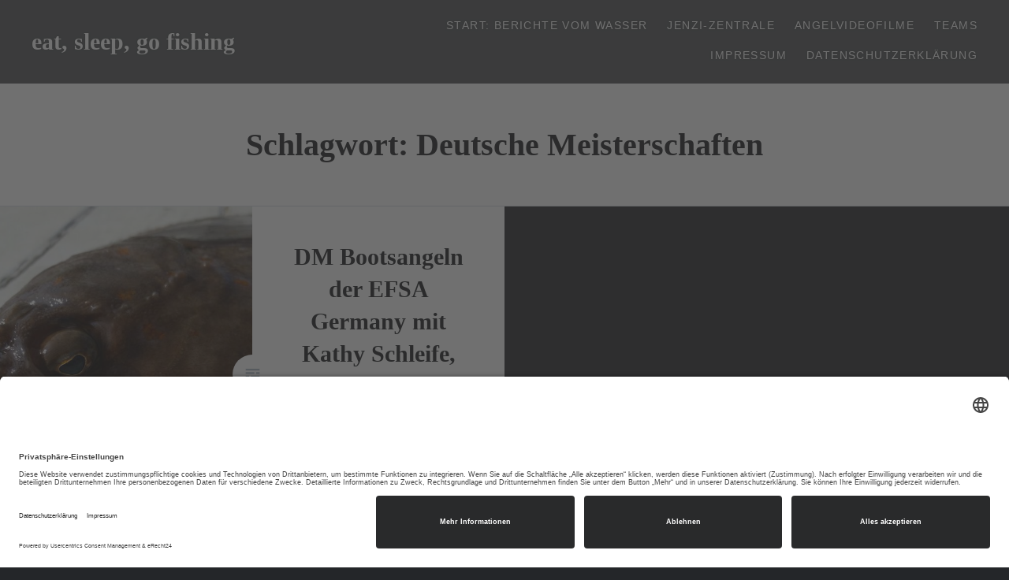

--- FILE ---
content_type: text/html; charset=UTF-8
request_url: https://www.jenzi-blog.de/tag/deutsche-meisterschaften/
body_size: 12402
content:
<!DOCTYPE html>
<html lang="de">
<head>
<meta charset="UTF-8">
<meta name="viewport" content="width=device-width, initial-scale=1">
<link rel="profile" href="http://gmpg.org/xfn/11">
<link rel="pingback" href="https://www.jenzi-blog.de/xmlrpc.php">

<meta name='robots' content='index, follow, max-image-preview:large, max-snippet:-1, max-video-preview:-1' />
	<style>img:is([sizes="auto" i], [sizes^="auto," i]) { contain-intrinsic-size: 3000px 1500px }</style>
	<script id="usercentrics-cmp"  data-settings-id="7EjJb1DsHdghlj" src="https://app.usercentrics.eu/browser-ui/latest/loader.js" defer></script>
	<!-- This site is optimized with the Yoast SEO plugin v25.7 - https://yoast.com/wordpress/plugins/seo/ -->
	<title>Deutsche Meisterschaften Archive - eat, sleep, go fishing</title>
	<link rel="canonical" href="https://www.jenzi-blog.de/tag/deutsche-meisterschaften/" />
	<meta property="og:locale" content="de_DE" />
	<meta property="og:type" content="article" />
	<meta property="og:title" content="Deutsche Meisterschaften Archive - eat, sleep, go fishing" />
	<meta property="og:url" content="https://www.jenzi-blog.de/tag/deutsche-meisterschaften/" />
	<meta property="og:site_name" content="eat, sleep, go fishing" />
	<meta name="twitter:card" content="summary_large_image" />
	<script type="application/ld+json" class="yoast-schema-graph">{"@context":"https://schema.org","@graph":[{"@type":"CollectionPage","@id":"https://www.jenzi-blog.de/tag/deutsche-meisterschaften/","url":"https://www.jenzi-blog.de/tag/deutsche-meisterschaften/","name":"Deutsche Meisterschaften Archive - eat, sleep, go fishing","isPartOf":{"@id":"https://www.jenzi-blog.de/#website"},"primaryImageOfPage":{"@id":"https://www.jenzi-blog.de/tag/deutsche-meisterschaften/#primaryimage"},"image":{"@id":"https://www.jenzi-blog.de/tag/deutsche-meisterschaften/#primaryimage"},"thumbnailUrl":"https://www.jenzi-blog.de/wp-content/uploads/2016/06/08_IMG-20160606-WA0006.jpg","breadcrumb":{"@id":"https://www.jenzi-blog.de/tag/deutsche-meisterschaften/#breadcrumb"},"inLanguage":"de"},{"@type":"ImageObject","inLanguage":"de","@id":"https://www.jenzi-blog.de/tag/deutsche-meisterschaften/#primaryimage","url":"https://www.jenzi-blog.de/wp-content/uploads/2016/06/08_IMG-20160606-WA0006.jpg","contentUrl":"https://www.jenzi-blog.de/wp-content/uploads/2016/06/08_IMG-20160606-WA0006.jpg","width":1200,"height":675},{"@type":"BreadcrumbList","@id":"https://www.jenzi-blog.de/tag/deutsche-meisterschaften/#breadcrumb","itemListElement":[{"@type":"ListItem","position":1,"name":"Startseite","item":"https://www.jenzi-blog.de/"},{"@type":"ListItem","position":2,"name":"Deutsche Meisterschaften"}]},{"@type":"WebSite","@id":"https://www.jenzi-blog.de/#website","url":"https://www.jenzi-blog.de/","name":"eat, sleep, go fishing","description":"","publisher":{"@id":"https://www.jenzi-blog.de/#organization"},"potentialAction":[{"@type":"SearchAction","target":{"@type":"EntryPoint","urlTemplate":"https://www.jenzi-blog.de/?s={search_term_string}"},"query-input":{"@type":"PropertyValueSpecification","valueRequired":true,"valueName":"search_term_string"}}],"inLanguage":"de"},{"@type":"Organization","@id":"https://www.jenzi-blog.de/#organization","name":"JENZI fishing performance","url":"https://www.jenzi-blog.de/","logo":{"@type":"ImageObject","inLanguage":"de","@id":"https://www.jenzi-blog.de/#/schema/logo/image/","url":"https://www.jenzi-blog.de/wp-content/uploads/2012/12/JENZI-LOGO-AKTUELL.jpg","contentUrl":"https://www.jenzi-blog.de/wp-content/uploads/2012/12/JENZI-LOGO-AKTUELL.jpg","width":1422,"height":420,"caption":"JENZI fishing performance"},"image":{"@id":"https://www.jenzi-blog.de/#/schema/logo/image/"},"sameAs":["https://de-de.facebook.com/jenzi.fishing/","https://www.instagram.com/jenzifishing/","https://www.youtube.com/user/JENZIperformance"]}]}</script>
	<!-- / Yoast SEO plugin. -->


<link rel='dns-prefetch' href='//www.jenzi-blog.de' />
<link rel='dns-prefetch' href='//fonts.googleapis.com' />
<link rel="alternate" type="application/rss+xml" title="eat, sleep, go fishing &raquo; Feed" href="https://www.jenzi-blog.de/feed/" />
<link rel="alternate" type="application/rss+xml" title="eat, sleep, go fishing &raquo; Kommentar-Feed" href="https://www.jenzi-blog.de/comments/feed/" />
<meta data-privacy-proxy-server="https://privacy-proxy-server.usercentrics.eu" name="usercentrics_privacy_proxy" content="" /><script type="application/javascript" src="https://privacy-proxy.usercentrics.eu/latest/uc-block.bundle.js"></script><link rel="alternate" type="application/rss+xml" title="eat, sleep, go fishing &raquo; Deutsche Meisterschaften Schlagwort-Feed" href="https://www.jenzi-blog.de/tag/deutsche-meisterschaften/feed/" />
<script type="text/javascript">
/* <![CDATA[ */
window._wpemojiSettings = {"baseUrl":"https:\/\/s.w.org\/images\/core\/emoji\/16.0.1\/72x72\/","ext":".png","svgUrl":"https:\/\/s.w.org\/images\/core\/emoji\/16.0.1\/svg\/","svgExt":".svg","source":{"concatemoji":"https:\/\/www.jenzi-blog.de\/wp-includes\/js\/wp-emoji-release.min.js?ver=6.8.3"}};
/*! This file is auto-generated */
!function(s,n){var o,i,e;function c(e){try{var t={supportTests:e,timestamp:(new Date).valueOf()};sessionStorage.setItem(o,JSON.stringify(t))}catch(e){}}function p(e,t,n){e.clearRect(0,0,e.canvas.width,e.canvas.height),e.fillText(t,0,0);var t=new Uint32Array(e.getImageData(0,0,e.canvas.width,e.canvas.height).data),a=(e.clearRect(0,0,e.canvas.width,e.canvas.height),e.fillText(n,0,0),new Uint32Array(e.getImageData(0,0,e.canvas.width,e.canvas.height).data));return t.every(function(e,t){return e===a[t]})}function u(e,t){e.clearRect(0,0,e.canvas.width,e.canvas.height),e.fillText(t,0,0);for(var n=e.getImageData(16,16,1,1),a=0;a<n.data.length;a++)if(0!==n.data[a])return!1;return!0}function f(e,t,n,a){switch(t){case"flag":return n(e,"\ud83c\udff3\ufe0f\u200d\u26a7\ufe0f","\ud83c\udff3\ufe0f\u200b\u26a7\ufe0f")?!1:!n(e,"\ud83c\udde8\ud83c\uddf6","\ud83c\udde8\u200b\ud83c\uddf6")&&!n(e,"\ud83c\udff4\udb40\udc67\udb40\udc62\udb40\udc65\udb40\udc6e\udb40\udc67\udb40\udc7f","\ud83c\udff4\u200b\udb40\udc67\u200b\udb40\udc62\u200b\udb40\udc65\u200b\udb40\udc6e\u200b\udb40\udc67\u200b\udb40\udc7f");case"emoji":return!a(e,"\ud83e\udedf")}return!1}function g(e,t,n,a){var r="undefined"!=typeof WorkerGlobalScope&&self instanceof WorkerGlobalScope?new OffscreenCanvas(300,150):s.createElement("canvas"),o=r.getContext("2d",{willReadFrequently:!0}),i=(o.textBaseline="top",o.font="600 32px Arial",{});return e.forEach(function(e){i[e]=t(o,e,n,a)}),i}function t(e){var t=s.createElement("script");t.src=e,t.defer=!0,s.head.appendChild(t)}"undefined"!=typeof Promise&&(o="wpEmojiSettingsSupports",i=["flag","emoji"],n.supports={everything:!0,everythingExceptFlag:!0},e=new Promise(function(e){s.addEventListener("DOMContentLoaded",e,{once:!0})}),new Promise(function(t){var n=function(){try{var e=JSON.parse(sessionStorage.getItem(o));if("object"==typeof e&&"number"==typeof e.timestamp&&(new Date).valueOf()<e.timestamp+604800&&"object"==typeof e.supportTests)return e.supportTests}catch(e){}return null}();if(!n){if("undefined"!=typeof Worker&&"undefined"!=typeof OffscreenCanvas&&"undefined"!=typeof URL&&URL.createObjectURL&&"undefined"!=typeof Blob)try{var e="postMessage("+g.toString()+"("+[JSON.stringify(i),f.toString(),p.toString(),u.toString()].join(",")+"));",a=new Blob([e],{type:"text/javascript"}),r=new Worker(URL.createObjectURL(a),{name:"wpTestEmojiSupports"});return void(r.onmessage=function(e){c(n=e.data),r.terminate(),t(n)})}catch(e){}c(n=g(i,f,p,u))}t(n)}).then(function(e){for(var t in e)n.supports[t]=e[t],n.supports.everything=n.supports.everything&&n.supports[t],"flag"!==t&&(n.supports.everythingExceptFlag=n.supports.everythingExceptFlag&&n.supports[t]);n.supports.everythingExceptFlag=n.supports.everythingExceptFlag&&!n.supports.flag,n.DOMReady=!1,n.readyCallback=function(){n.DOMReady=!0}}).then(function(){return e}).then(function(){var e;n.supports.everything||(n.readyCallback(),(e=n.source||{}).concatemoji?t(e.concatemoji):e.wpemoji&&e.twemoji&&(t(e.twemoji),t(e.wpemoji)))}))}((window,document),window._wpemojiSettings);
/* ]]> */
</script>
<style type="text/css">
.hasCountdown{text-shadow:transparent 0 1px 1px;overflow:hidden;padding:5px}
.countdown_rtl{direction:rtl}
.countdown_holding span{background-color:#ccc}
.countdown_row{clear:both;width:100%;text-align:center}
.countdown_show1 .countdown_section{width:98%}
.countdown_show2 .countdown_section{width:48%}
.countdown_show3 .countdown_section{width:32.5%}
.countdown_show4 .countdown_section{width:24.5%}
.countdown_show5 .countdown_section{width:19.5%}
.countdown_show6 .countdown_section{width:16.25%}
.countdown_show7 .countdown_section{width:14%}
.countdown_section{display:block;float:left;font-size:75%;text-align:center;margin:3px 0}
.countdown_amount{font-size:200%}
.countdown_descr{display:block;width:100%}
a.countdown_infolink{display:block;border-radius:10px;width:14px;height:13px;float:right;font-size:9px;line-height:13px;font-weight:700;text-align:center;position:relative;top:-15px;border:1px solid}
#countdown-preview{padding:10px}
#shailan-countdown-2, .shailan-countdown-2.hasCountdown{ background-color: transparent;color: #20FF03;margin:0px auto;} #shailan-countdown-2, .shailan-countdown-2.hasCountdown a{ color: #20FF03;}</style>
<link rel='stylesheet' id='sv_tracking_manager_usercentrics_scripts_usercentrics_styles-css' href='https://www.jenzi-blog.de/wp-content/plugins/sv-tracking-manager/lib/modules/usercentrics/lib/frontend/css/default.css?ver=1722515065' type='text/css' media='all' />
<link rel='stylesheet' id='dashicons-css' href='https://www.jenzi-blog.de/wp-includes/css/dashicons.min.css?ver=6.8.3' type='text/css' media='all' />
<link rel='stylesheet' id='post-views-counter-frontend-css' href='https://www.jenzi-blog.de/wp-content/plugins/post-views-counter/css/frontend.min.css?ver=1.5.5' type='text/css' media='all' />
<style id='wp-emoji-styles-inline-css' type='text/css'>

	img.wp-smiley, img.emoji {
		display: inline !important;
		border: none !important;
		box-shadow: none !important;
		height: 1em !important;
		width: 1em !important;
		margin: 0 0.07em !important;
		vertical-align: -0.1em !important;
		background: none !important;
		padding: 0 !important;
	}
</style>
<link rel='stylesheet' id='wp-block-library-css' href='https://www.jenzi-blog.de/wp-includes/css/dist/block-library/style.min.css?ver=6.8.3' type='text/css' media='all' />
<style id='classic-theme-styles-inline-css' type='text/css'>
/*! This file is auto-generated */
.wp-block-button__link{color:#fff;background-color:#32373c;border-radius:9999px;box-shadow:none;text-decoration:none;padding:calc(.667em + 2px) calc(1.333em + 2px);font-size:1.125em}.wp-block-file__button{background:#32373c;color:#fff;text-decoration:none}
</style>
<style id='global-styles-inline-css' type='text/css'>
:root{--wp--preset--aspect-ratio--square: 1;--wp--preset--aspect-ratio--4-3: 4/3;--wp--preset--aspect-ratio--3-4: 3/4;--wp--preset--aspect-ratio--3-2: 3/2;--wp--preset--aspect-ratio--2-3: 2/3;--wp--preset--aspect-ratio--16-9: 16/9;--wp--preset--aspect-ratio--9-16: 9/16;--wp--preset--color--black: #000000;--wp--preset--color--cyan-bluish-gray: #abb8c3;--wp--preset--color--white: #ffffff;--wp--preset--color--pale-pink: #f78da7;--wp--preset--color--vivid-red: #cf2e2e;--wp--preset--color--luminous-vivid-orange: #ff6900;--wp--preset--color--luminous-vivid-amber: #fcb900;--wp--preset--color--light-green-cyan: #7bdcb5;--wp--preset--color--vivid-green-cyan: #00d084;--wp--preset--color--pale-cyan-blue: #8ed1fc;--wp--preset--color--vivid-cyan-blue: #0693e3;--wp--preset--color--vivid-purple: #9b51e0;--wp--preset--gradient--vivid-cyan-blue-to-vivid-purple: linear-gradient(135deg,rgba(6,147,227,1) 0%,rgb(155,81,224) 100%);--wp--preset--gradient--light-green-cyan-to-vivid-green-cyan: linear-gradient(135deg,rgb(122,220,180) 0%,rgb(0,208,130) 100%);--wp--preset--gradient--luminous-vivid-amber-to-luminous-vivid-orange: linear-gradient(135deg,rgba(252,185,0,1) 0%,rgba(255,105,0,1) 100%);--wp--preset--gradient--luminous-vivid-orange-to-vivid-red: linear-gradient(135deg,rgba(255,105,0,1) 0%,rgb(207,46,46) 100%);--wp--preset--gradient--very-light-gray-to-cyan-bluish-gray: linear-gradient(135deg,rgb(238,238,238) 0%,rgb(169,184,195) 100%);--wp--preset--gradient--cool-to-warm-spectrum: linear-gradient(135deg,rgb(74,234,220) 0%,rgb(151,120,209) 20%,rgb(207,42,186) 40%,rgb(238,44,130) 60%,rgb(251,105,98) 80%,rgb(254,248,76) 100%);--wp--preset--gradient--blush-light-purple: linear-gradient(135deg,rgb(255,206,236) 0%,rgb(152,150,240) 100%);--wp--preset--gradient--blush-bordeaux: linear-gradient(135deg,rgb(254,205,165) 0%,rgb(254,45,45) 50%,rgb(107,0,62) 100%);--wp--preset--gradient--luminous-dusk: linear-gradient(135deg,rgb(255,203,112) 0%,rgb(199,81,192) 50%,rgb(65,88,208) 100%);--wp--preset--gradient--pale-ocean: linear-gradient(135deg,rgb(255,245,203) 0%,rgb(182,227,212) 50%,rgb(51,167,181) 100%);--wp--preset--gradient--electric-grass: linear-gradient(135deg,rgb(202,248,128) 0%,rgb(113,206,126) 100%);--wp--preset--gradient--midnight: linear-gradient(135deg,rgb(2,3,129) 0%,rgb(40,116,252) 100%);--wp--preset--font-size--small: 13px;--wp--preset--font-size--medium: 20px;--wp--preset--font-size--large: 36px;--wp--preset--font-size--x-large: 42px;--wp--preset--spacing--20: 0.44rem;--wp--preset--spacing--30: 0.67rem;--wp--preset--spacing--40: 1rem;--wp--preset--spacing--50: 1.5rem;--wp--preset--spacing--60: 2.25rem;--wp--preset--spacing--70: 3.38rem;--wp--preset--spacing--80: 5.06rem;--wp--preset--shadow--natural: 6px 6px 9px rgba(0, 0, 0, 0.2);--wp--preset--shadow--deep: 12px 12px 50px rgba(0, 0, 0, 0.4);--wp--preset--shadow--sharp: 6px 6px 0px rgba(0, 0, 0, 0.2);--wp--preset--shadow--outlined: 6px 6px 0px -3px rgba(255, 255, 255, 1), 6px 6px rgba(0, 0, 0, 1);--wp--preset--shadow--crisp: 6px 6px 0px rgba(0, 0, 0, 1);}:where(.is-layout-flex){gap: 0.5em;}:where(.is-layout-grid){gap: 0.5em;}body .is-layout-flex{display: flex;}.is-layout-flex{flex-wrap: wrap;align-items: center;}.is-layout-flex > :is(*, div){margin: 0;}body .is-layout-grid{display: grid;}.is-layout-grid > :is(*, div){margin: 0;}:where(.wp-block-columns.is-layout-flex){gap: 2em;}:where(.wp-block-columns.is-layout-grid){gap: 2em;}:where(.wp-block-post-template.is-layout-flex){gap: 1.25em;}:where(.wp-block-post-template.is-layout-grid){gap: 1.25em;}.has-black-color{color: var(--wp--preset--color--black) !important;}.has-cyan-bluish-gray-color{color: var(--wp--preset--color--cyan-bluish-gray) !important;}.has-white-color{color: var(--wp--preset--color--white) !important;}.has-pale-pink-color{color: var(--wp--preset--color--pale-pink) !important;}.has-vivid-red-color{color: var(--wp--preset--color--vivid-red) !important;}.has-luminous-vivid-orange-color{color: var(--wp--preset--color--luminous-vivid-orange) !important;}.has-luminous-vivid-amber-color{color: var(--wp--preset--color--luminous-vivid-amber) !important;}.has-light-green-cyan-color{color: var(--wp--preset--color--light-green-cyan) !important;}.has-vivid-green-cyan-color{color: var(--wp--preset--color--vivid-green-cyan) !important;}.has-pale-cyan-blue-color{color: var(--wp--preset--color--pale-cyan-blue) !important;}.has-vivid-cyan-blue-color{color: var(--wp--preset--color--vivid-cyan-blue) !important;}.has-vivid-purple-color{color: var(--wp--preset--color--vivid-purple) !important;}.has-black-background-color{background-color: var(--wp--preset--color--black) !important;}.has-cyan-bluish-gray-background-color{background-color: var(--wp--preset--color--cyan-bluish-gray) !important;}.has-white-background-color{background-color: var(--wp--preset--color--white) !important;}.has-pale-pink-background-color{background-color: var(--wp--preset--color--pale-pink) !important;}.has-vivid-red-background-color{background-color: var(--wp--preset--color--vivid-red) !important;}.has-luminous-vivid-orange-background-color{background-color: var(--wp--preset--color--luminous-vivid-orange) !important;}.has-luminous-vivid-amber-background-color{background-color: var(--wp--preset--color--luminous-vivid-amber) !important;}.has-light-green-cyan-background-color{background-color: var(--wp--preset--color--light-green-cyan) !important;}.has-vivid-green-cyan-background-color{background-color: var(--wp--preset--color--vivid-green-cyan) !important;}.has-pale-cyan-blue-background-color{background-color: var(--wp--preset--color--pale-cyan-blue) !important;}.has-vivid-cyan-blue-background-color{background-color: var(--wp--preset--color--vivid-cyan-blue) !important;}.has-vivid-purple-background-color{background-color: var(--wp--preset--color--vivid-purple) !important;}.has-black-border-color{border-color: var(--wp--preset--color--black) !important;}.has-cyan-bluish-gray-border-color{border-color: var(--wp--preset--color--cyan-bluish-gray) !important;}.has-white-border-color{border-color: var(--wp--preset--color--white) !important;}.has-pale-pink-border-color{border-color: var(--wp--preset--color--pale-pink) !important;}.has-vivid-red-border-color{border-color: var(--wp--preset--color--vivid-red) !important;}.has-luminous-vivid-orange-border-color{border-color: var(--wp--preset--color--luminous-vivid-orange) !important;}.has-luminous-vivid-amber-border-color{border-color: var(--wp--preset--color--luminous-vivid-amber) !important;}.has-light-green-cyan-border-color{border-color: var(--wp--preset--color--light-green-cyan) !important;}.has-vivid-green-cyan-border-color{border-color: var(--wp--preset--color--vivid-green-cyan) !important;}.has-pale-cyan-blue-border-color{border-color: var(--wp--preset--color--pale-cyan-blue) !important;}.has-vivid-cyan-blue-border-color{border-color: var(--wp--preset--color--vivid-cyan-blue) !important;}.has-vivid-purple-border-color{border-color: var(--wp--preset--color--vivid-purple) !important;}.has-vivid-cyan-blue-to-vivid-purple-gradient-background{background: var(--wp--preset--gradient--vivid-cyan-blue-to-vivid-purple) !important;}.has-light-green-cyan-to-vivid-green-cyan-gradient-background{background: var(--wp--preset--gradient--light-green-cyan-to-vivid-green-cyan) !important;}.has-luminous-vivid-amber-to-luminous-vivid-orange-gradient-background{background: var(--wp--preset--gradient--luminous-vivid-amber-to-luminous-vivid-orange) !important;}.has-luminous-vivid-orange-to-vivid-red-gradient-background{background: var(--wp--preset--gradient--luminous-vivid-orange-to-vivid-red) !important;}.has-very-light-gray-to-cyan-bluish-gray-gradient-background{background: var(--wp--preset--gradient--very-light-gray-to-cyan-bluish-gray) !important;}.has-cool-to-warm-spectrum-gradient-background{background: var(--wp--preset--gradient--cool-to-warm-spectrum) !important;}.has-blush-light-purple-gradient-background{background: var(--wp--preset--gradient--blush-light-purple) !important;}.has-blush-bordeaux-gradient-background{background: var(--wp--preset--gradient--blush-bordeaux) !important;}.has-luminous-dusk-gradient-background{background: var(--wp--preset--gradient--luminous-dusk) !important;}.has-pale-ocean-gradient-background{background: var(--wp--preset--gradient--pale-ocean) !important;}.has-electric-grass-gradient-background{background: var(--wp--preset--gradient--electric-grass) !important;}.has-midnight-gradient-background{background: var(--wp--preset--gradient--midnight) !important;}.has-small-font-size{font-size: var(--wp--preset--font-size--small) !important;}.has-medium-font-size{font-size: var(--wp--preset--font-size--medium) !important;}.has-large-font-size{font-size: var(--wp--preset--font-size--large) !important;}.has-x-large-font-size{font-size: var(--wp--preset--font-size--x-large) !important;}
:where(.wp-block-post-template.is-layout-flex){gap: 1.25em;}:where(.wp-block-post-template.is-layout-grid){gap: 1.25em;}
:where(.wp-block-columns.is-layout-flex){gap: 2em;}:where(.wp-block-columns.is-layout-grid){gap: 2em;}
:root :where(.wp-block-pullquote){font-size: 1.5em;line-height: 1.6;}
</style>
<link rel='stylesheet' id='contact-form-7-css' href='https://www.jenzi-blog.de/wp-content/plugins/contact-form-7/includes/css/styles.css?ver=6.1.1' type='text/css' media='all' />
<link rel='stylesheet' id='responsive-lightbox-swipebox-css' href='https://www.jenzi-blog.de/wp-content/plugins/responsive-lightbox/assets/swipebox/swipebox.min.css?ver=1.5.2' type='text/css' media='all' />
<link rel='stylesheet' id='wp-polls-css' href='https://www.jenzi-blog.de/wp-content/plugins/wp-polls/polls-css.css?ver=2.77.3' type='text/css' media='all' />
<style id='wp-polls-inline-css' type='text/css'>
.wp-polls .pollbar {
	margin: 1px;
	font-size: 6px;
	line-height: 8px;
	height: 8px;
	background-image: url('https://www.jenzi-blog.de/wp-content/plugins/wp-polls/images/default/pollbg.gif');
	border: 1px solid #c8c8c8;
}

</style>
<link rel='stylesheet' id='genericons-css' href='https://www.jenzi-blog.de/wp-content/themes/dyad/genericons/genericons.css?ver=3.2' type='text/css' media='all' />
<link rel='stylesheet' id='dyad-fonts-css' href='https://fonts.googleapis.com/css?family=Lato%3A400%2C400italic%2C700%2C700italic%7CNoto+Serif%3A400%2C400italic%2C700%2C700italic&#038;subset=latin%2Clatin-ext' type='text/css' media='all' />
<link rel='stylesheet' id='dyad-style-css' href='https://www.jenzi-blog.de/wp-content/themes/dyad/style.css?ver=6.8.3' type='text/css' media='all' />
<link rel='stylesheet' id='wp-pagenavi-css' href='https://www.jenzi-blog.de/wp-content/plugins/wp-pagenavi/pagenavi-css.css?ver=2.70' type='text/css' media='all' />
<script type="text/javascript" src="https://www.jenzi-blog.de/wp-includes/js/jquery/jquery.min.js?ver=3.7.1" id="jquery-core-js"></script>
<script type="text/javascript" src="https://www.jenzi-blog.de/wp-includes/js/jquery/jquery-migrate.min.js?ver=3.4.1" id="jquery-migrate-js"></script>
<script type="text/javascript" src="https://www.jenzi-blog.de/wp-content/plugins/responsive-lightbox/assets/swipebox/jquery.swipebox.min.js?ver=1.5.2" id="responsive-lightbox-swipebox-js"></script>
<script type="text/javascript" src="https://www.jenzi-blog.de/wp-includes/js/underscore.min.js?ver=1.13.7" id="underscore-js"></script>
<script type="text/javascript" src="https://www.jenzi-blog.de/wp-content/plugins/responsive-lightbox/assets/infinitescroll/infinite-scroll.pkgd.min.js?ver=4.0.1" id="responsive-lightbox-infinite-scroll-js"></script>
<script type="text/javascript" id="responsive-lightbox-js-before">
/* <![CDATA[ */
var rlArgs = {"script":"swipebox","selector":"lightbox","customEvents":"","activeGalleries":true,"animation":true,"hideCloseButtonOnMobile":false,"removeBarsOnMobile":false,"hideBars":true,"hideBarsDelay":5000,"videoMaxWidth":1080,"useSVG":true,"loopAtEnd":false,"woocommerce_gallery":false,"ajaxurl":"https:\/\/www.jenzi-blog.de\/wp-admin\/admin-ajax.php","nonce":"8d8a0e9eab","preview":false,"postId":5266,"scriptExtension":false};
/* ]]> */
</script>
<script type="text/javascript" src="https://www.jenzi-blog.de/wp-content/plugins/responsive-lightbox/js/front.js?ver=2.5.2" id="responsive-lightbox-js"></script>
<link rel="https://api.w.org/" href="https://www.jenzi-blog.de/wp-json/" /><link rel="alternate" title="JSON" type="application/json" href="https://www.jenzi-blog.de/wp-json/wp/v2/tags/659" /><link rel="EditURI" type="application/rsd+xml" title="RSD" href="https://www.jenzi-blog.de/xmlrpc.php?rsd" />
<meta name="generator" content="WordPress 6.8.3" />
<link rel="icon" href="https://www.jenzi-blog.de/wp-content/uploads/2017/02/cropped-cropped-headerlogo-32x32.png" sizes="32x32" />
<link rel="icon" href="https://www.jenzi-blog.de/wp-content/uploads/2017/02/cropped-cropped-headerlogo-192x192.png" sizes="192x192" />
<link rel="apple-touch-icon" href="https://www.jenzi-blog.de/wp-content/uploads/2017/02/cropped-cropped-headerlogo-180x180.png" />
<meta name="msapplication-TileImage" content="https://www.jenzi-blog.de/wp-content/uploads/2017/02/cropped-cropped-headerlogo-270x270.png" />
</head>

<body class="archive tag tag-deutsche-meisterschaften tag-659 wp-theme-dyad group-blog has-post-thumbnail no-js">
<div id="page" class="hfeed site">
	<a class="skip-link screen-reader-text" href="#content">Direkt zum Inhalt</a>

	<header id="masthead" class="site-header" role="banner">
		<div class="site-branding">
						<h1 class="site-title">
				<a href="https://www.jenzi-blog.de/" rel="home">
					eat, sleep, go fishing				</a>
			</h1>
			<p class="site-description"></p>
		</div><!-- .site-branding -->

		<nav id="site-navigation" class="main-navigation" role="navigation">
			<button class="menu-toggle" aria-controls="primary-menu" aria-expanded="false">Menü</button>
			<div class="primary-menu"><ul id="primary-menu" class="menu"><li id="menu-item-863" class="menu-item menu-item-type-custom menu-item-object-custom menu-item-home menu-item-has-children menu-item-863"><a href="https://www.jenzi-blog.de">Start: Berichte vom Wasser</a>
<ul class="sub-menu">
	<li id="menu-item-5429" class="menu-item menu-item-type-taxonomy menu-item-object-category menu-item-5429"><a href="https://www.jenzi-blog.de/category/produkttests/">Produkttests</a></li>
	<li id="menu-item-5433" class="menu-item menu-item-type-taxonomy menu-item-object-category menu-item-5433"><a href="https://www.jenzi-blog.de/category/fliegenfischen-inspire/">Fliegenfischen Inspire</a></li>
	<li id="menu-item-5432" class="menu-item menu-item-type-taxonomy menu-item-object-category menu-item-5432"><a href="https://www.jenzi-blog.de/category/trout-dope/">Forellenangeln Trout-Dope</a></li>
	<li id="menu-item-5428" class="menu-item menu-item-type-taxonomy menu-item-object-category menu-item-5428"><a href="https://www.jenzi-blog.de/category/ground-contact/">Karpfenangeln Ground Contact</a></li>
	<li id="menu-item-5430" class="menu-item menu-item-type-taxonomy menu-item-object-category menu-item-5430"><a href="https://www.jenzi-blog.de/category/dega-meeresangeln/">Meeresangeln DEGA</a></li>
	<li id="menu-item-5427" class="menu-item menu-item-type-taxonomy menu-item-object-category menu-item-5427"><a href="https://www.jenzi-blog.de/category/corrigator/">Raubfischangeln Corrigator</a></li>
	<li id="menu-item-5431" class="menu-item menu-item-type-taxonomy menu-item-object-category menu-item-5431"><a href="https://www.jenzi-blog.de/category/siluro-spezial/">Wallerangeln Siluro Spezial</a></li>
</ul>
</li>
<li id="menu-item-5426" class="menu-item menu-item-type-custom menu-item-object-custom menu-item-5426"><a href="https://www.jenzi.de">JENZI-Zentrale</a></li>
<li id="menu-item-386" class="menu-item menu-item-type-custom menu-item-object-custom menu-item-386"><a href="https://www.youtube.com/user/JENZIperformance">Angelvideofilme</a></li>
<li id="menu-item-380" class="menu-item menu-item-type-post_type menu-item-object-page menu-item-has-children menu-item-380"><a href="https://www.jenzi-blog.de/jenzi-teams/">Teams</a>
<ul class="sub-menu">
	<li id="menu-item-3777" class="menu-item menu-item-type-post_type menu-item-object-page menu-item-3777"><a href="https://www.jenzi-blog.de/teamangler-traumjob-wasser/">Teamangler – Traumjob am Wasser</a></li>
	<li id="menu-item-594" class="menu-item menu-item-type-post_type menu-item-object-page menu-item-594"><a href="https://www.jenzi-blog.de/jenzi-teams/auwa-thiemann/">AUWA Thiemann</a></li>
</ul>
</li>
<li id="menu-item-33" class="menu-item menu-item-type-post_type menu-item-object-page menu-item-33"><a href="https://www.jenzi-blog.de/impressum/">Impressum</a></li>
<li id="menu-item-5827" class="menu-item menu-item-type-post_type menu-item-object-page menu-item-5827"><a href="https://www.jenzi-blog.de/datenschutzerklaerung/">Datenschutzerklärung</a></li>
</ul></div>		</nav>

	</header><!-- #masthead -->

	<div class="site-inner">

		
		<div id="content" class="site-content">

	<main id="primary" class="content-area" role="main">

		<div id="posts" class="posts">

			
				<header class="page-header">
					<h1 class="page-title">Schlagwort: <span>Deutsche Meisterschaften</span></h1>				</header><!-- .page-header -->


								
					

<article id="post-5266" class="post-5266 post type-post status-publish format-standard has-post-thumbnail hentry category-dega-meeresangeln tag-bootangeln tag-deutsche-meisterschaften tag-flunder tag-meeresangeln tag-ostsee tag-plattfisch tag-schleife tag-scholle">

		<div class="entry-media" style="background-image: url(https://www.jenzi-blog.de/wp-content/uploads/2016/06/08_IMG-20160606-WA0006.jpg)">
	</div>

	<div class="entry-inner">
		<div class="entry-inner-content">
			<header class="entry-header">
				<h2 class="entry-title"><a href="https://www.jenzi-blog.de/dm-bootsangeln-der-efsa-germany-mit-kathy-schleife-team-dega/" rel="bookmark">DM Bootsangeln der EFSA Germany mit Kathy Schleife, Team DEGA</a></h2>			</header><!-- .entry-header -->

			<div class="entry-content">
				<p>Am 25.05. und 26.05. fanden die deutschen Meisterschaften im Bootsangeln der EFSA Germany in Spodsbjerg/ Langeland statt. Für die diesjährige Veranstaltung hatten sich 21 Angler angemeldet, welche auf 2 Boote verteilt werden sollten. Da ich bereits ein paar Tage vorher mit meinem Angelfreund Hans-Jürgen Gläser in Spodsbjerg eintraf, konnten wir eine exklusive Angeltour zu Viert,&#8230; </p>
<div class="link-more"><a href="https://www.jenzi-blog.de/dm-bootsangeln-der-efsa-germany-mit-kathy-schleife-team-dega/">Weiterlesen</a></div>
			</div><!-- .entry-content -->
		</div><!-- .entry-inner-content -->
	</div><!-- .entry-inner -->

	<a class="cover-link" href="https://www.jenzi-blog.de/dm-bootsangeln-der-efsa-germany-mit-kathy-schleife-team-dega/"></a>

</article><!-- #post-## -->

				
				
			
		</div><!-- .posts -->

	</main><!-- #main -->



		</div><!-- #content -->

		<footer id="colophon" class="site-footer" role="contentinfo">
			
				<div class="widget-area widgets-four" role="complementary">
					<div class="grid-container">
						          <aside id="shailan-countdown-widget-2" class="widget shailan_CountdownWidget">          <h3 class="widget-title">Der Katalog 2026 kommt</h3>
        <div id="shailan-countdown-2_1" class="shailan-countdown-2 countdown" ></div>

        <div ><small><a href="https://wpassist.me/plugins/countdown-widget/" title="WordPress Countdown Plugin" class="countdown_infolink">i</a></small></div>
<script>
(function($){
  $(document).ready(function($) {
    var event_month = 9 - 1; 
    $('#shailan-countdown-2_1').countdown({
      until: new Date(2025, event_month, 15, 00, 00, 00, 0),
      description: '',
      format: 'yowdHMS'    }); 
  }); 
})(jQuery);
</script>
          </aside>      <aside id="search-2" class="widget widget_search"><form role="search" method="get" class="search-form" action="https://www.jenzi-blog.de/">
				<label>
					<span class="screen-reader-text">Suche nach:</span>
					<input type="search" class="search-field" placeholder="Suchen …" value="" name="s" />
				</label>
				<input type="submit" class="search-submit" value="Suchen" />
			</form></aside><aside id="categories-2" class="widget widget_categories"><h3 class="widget-title">Wähle Deinen Inhalt&#8230;.</h3>
			<ul>
					<li class="cat-item cat-item-1"><a href="https://www.jenzi-blog.de/category/allgemein/">Allgemein</a>
</li>
	<li class="cat-item cat-item-708"><a href="https://www.jenzi-blog.de/category/angeltechniken/">Angeltechniken</a>
<ul class='children'>
	<li class="cat-item cat-item-715"><a href="https://www.jenzi-blog.de/category/angeltechniken/ansitzangeln/">Ansitzangeln</a>
</li>
	<li class="cat-item cat-item-714"><a href="https://www.jenzi-blog.de/category/angeltechniken/baitcasting/">Baitcasting</a>
</li>
	<li class="cat-item cat-item-716"><a href="https://www.jenzi-blog.de/category/angeltechniken/brandungsangeln/">Brandungsangeln</a>
</li>
	<li class="cat-item cat-item-709"><a href="https://www.jenzi-blog.de/category/angeltechniken/dropshot/">Dropshot</a>
</li>
	<li class="cat-item cat-item-712"><a href="https://www.jenzi-blog.de/category/angeltechniken/fliegenfischen/">Fliegenfischen</a>
</li>
	<li class="cat-item cat-item-711"><a href="https://www.jenzi-blog.de/category/angeltechniken/grundangeln/">Grundangeln</a>
</li>
	<li class="cat-item cat-item-710"><a href="https://www.jenzi-blog.de/category/angeltechniken/spinnfischen/">Spinnfischen</a>
</li>
	<li class="cat-item cat-item-713"><a href="https://www.jenzi-blog.de/category/angeltechniken/stippfischen/">Stippfischen</a>
</li>
</ul>
</li>
	<li class="cat-item cat-item-697"><a href="https://www.jenzi-blog.de/category/fliegenfischen-inspire/">Fliegenfischen Inspire</a>
</li>
	<li class="cat-item cat-item-693"><a href="https://www.jenzi-blog.de/category/trout-dope/">Forellenangeln Trout-Dope</a>
</li>
	<li class="cat-item cat-item-695"><a href="https://www.jenzi-blog.de/category/ground-contact/">Karpfenangeln Ground Contact</a>
</li>
	<li class="cat-item cat-item-696"><a href="https://www.jenzi-blog.de/category/dega-meeresangeln/">Meeresangeln DEGA</a>
</li>
	<li class="cat-item cat-item-92"><a href="https://www.jenzi-blog.de/category/produkttests/">Produkttests</a>
</li>
	<li class="cat-item cat-item-694"><a href="https://www.jenzi-blog.de/category/corrigator/">Raubfischangeln Corrigator</a>
</li>
	<li class="cat-item cat-item-692"><a href="https://www.jenzi-blog.de/category/siluro-spezial/">Wallerangeln Siluro Spezial</a>
</li>
	<li class="cat-item cat-item-699"><a href="https://www.jenzi-blog.de/category/zielfisch/">Zielfisch</a>
<ul class='children'>
	<li class="cat-item cat-item-703"><a href="https://www.jenzi-blog.de/category/zielfisch/barsch/">Barsch</a>
</li>
	<li class="cat-item cat-item-702"><a href="https://www.jenzi-blog.de/category/zielfisch/forelle/">Forelle</a>
</li>
	<li class="cat-item cat-item-701"><a href="https://www.jenzi-blog.de/category/zielfisch/hecht/">Hecht</a>
</li>
	<li class="cat-item cat-item-705"><a href="https://www.jenzi-blog.de/category/zielfisch/karpfen/">Karpfen</a>
</li>
	<li class="cat-item cat-item-700"><a href="https://www.jenzi-blog.de/category/zielfisch/meerforelle/">Meerforelle</a>
</li>
	<li class="cat-item cat-item-704"><a href="https://www.jenzi-blog.de/category/zielfisch/weissfisch/">Weißfisch</a>
</li>
	<li class="cat-item cat-item-707"><a href="https://www.jenzi-blog.de/category/zielfisch/wels/">Wels</a>
</li>
	<li class="cat-item cat-item-706"><a href="https://www.jenzi-blog.de/category/zielfisch/zander/">Zander</a>
</li>
</ul>
</li>
			</ul>

			</aside><aside id="text-6" class="widget widget_text"><h3 class="widget-title">Translate JENZI Blog</h3>			<div class="textwidget"><div id="google_translate_element"></div><script type="text/javascript">
function googleTranslateElementInit() {
  new google.translate.TranslateElement({pageLanguage: 'de', includedLanguages: 'ar,bg,cs,da,de,el,en,es,fi,fr,is,it,ja,nl,no,pl,pt,ro,ru,sk,sv,tr,zh-CN'}, 'google_translate_element');
}
</script><script type="text/javascript" src="//translate.google.com/translate_a/element.js?cb=googleTranslateElementInit"></script>
        
        


        </div>
		</aside><aside id="linkcat-0" class="widget widget_links"><h3 class="widget-title">Lesezeichen</h3>
	<ul class='xoxo blogroll'>
<li><a href="http://www.jenzi.com/onlineshops.html" title="Findet hier den JENZI-Händler eures Vertrauens !">JENZI Deine Online-Händler</a></li>
<li><a href="https://www.jenzi-blog.de" title="Der ultimative Angel-Blog von JENZI">JENZI Der Angel-Blog</a></li>
<li><a href="https://partnershop.jenzi.com/eshop.php" title="JENZI Loginbereich nur für Händler">JENZI Händler login</a></li>
<li><a href="http://www.jenzi.com" title="JENZI Firmenpräsenz im Web" target="_blank">JENZI Hauptseite</a></li>
<li><a href="https://www.jenzi.com/katalog/" title="JENZI Kundenkatalog" target="_blank">JENZI Kundenkatalog</a></li>
<li><a href="http://www.facebook.com/jenzi.fishing" title="JENZI bei Facebook" target="_blank">JENZI social media Facebook</a></li>
<li><a href="http://www.youtube.com/user/JENZIperformance" title="JENZI bei Youtube " target="_blank">JENZI social media Youtube</a></li>
<li><a href="http://www.mediafishingteam.de" title="Angelfilm-DVDs und Dokumentationen des Media-Fishing-Teams um Torsten Ahrens" target="_blank">JENZI: Media-fishing-team (Angel DVDs)</a></li>

	</ul>
</aside>
<aside id="responsive_lightbox_image_widget-2" class="widget rl-image-widget"><h3 class="widget-title">JENZI-KATALOG 2025</h3><a href="https://www.jenzi.com/katalog/" class="rl-image-widget-link"><img class="rl-image-widget-image" src="https://www.jenzi-blog.de/wp-content/uploads/2020/09/Screenshot_20200907-201013_Chrome-150x150.jpg" width="100%" height="auto" title="Screenshot_20200907-201013_Chrome" alt="" /></a><div class="rl-image-widget-text"></div></aside><aside id="text-2" class="widget widget_text"><h3 class="widget-title">JENZI Angelvideofilme</h3>			<div class="textwidget"><iframe src="https://www.youtube.com/embed/FWV24D3LVOA" frameborder="0" allow="autoplay; encrypted-media" allowfullscreen></iframe></div>
		</aside><aside id="text-3" class="widget widget_text">			<div class="textwidget"><img src="https://www.jenzi-blog.de/wp-content/uploads/2014/01/flags.png" title="JENZI international fishing" style="width: 400px; height: 50px" /></a></div>
		</aside><aside id="text-12" class="widget widget_text">			<div class="textwidget"><a href="https://www.jenzi-blog.de/wp-content/uploads/2016/03/werbung-angeln.png
">
<img src="https://www.jenzi-blog.de/wp-content/uploads/2016/03/werbung-angeln.png
" title="Angeln ist mehr als Angeln" style="width: 350px; height: 200px" /></a></div>
		</aside>					</div><!-- .grid-container -->
				</div><!-- #secondary -->

			
			<div class="footer-bottom-info has-social-menu">
				<div class="social-links"><ul id="menu-sozial" class="social-links-items"><li id="menu-item-5420" class="menu-item menu-item-type-custom menu-item-object-custom menu-item-5420"><a href="https://www.facebook.com/jenzi.fishing/"><span class="screen-reader-text">JENZI bei Facebook</span></a></li>
<li id="menu-item-5421" class="menu-item menu-item-type-custom menu-item-object-custom menu-item-5421"><a href="https://www.youtube.com/user/JENZIperformance"><span class="screen-reader-text">JENZI bei Youtube</span></a></li>
<li id="menu-item-5422" class="menu-item menu-item-type-custom menu-item-object-custom menu-item-home menu-item-5422"><a href="https://www.jenzi-blog.de"><span class="screen-reader-text">Der JENZI-Blog</span></a></li>
<li id="menu-item-5423" class="menu-item menu-item-type-custom menu-item-object-custom menu-item-5423"><a href="http://www.jenzi.de"><span class="screen-reader-text">JENZI Webseite</span></a></li>
</ul></div>
				<div class="site-info">
					<a href="https://de.wordpress.org/">Stolz präsentiert von WordPress</a>
					<span class="sep"> | </span>
					Theme: Dyad von <a href="http://wordpress.com/themes/dyad/" rel="designer">WordPress.com</a>				</div><!-- .site-info -->
			</div><!-- .footer-bottom-info -->

		</footer><!-- #colophon -->

	</div><!-- .site-inner -->
</div><!-- #page -->

<script type="speculationrules">
{"prefetch":[{"source":"document","where":{"and":[{"href_matches":"\/*"},{"not":{"href_matches":["\/wp-*.php","\/wp-admin\/*","\/wp-content\/uploads\/*","\/wp-content\/*","\/wp-content\/plugins\/*","\/wp-content\/themes\/dyad\/*","\/*\\?(.+)"]}},{"not":{"selector_matches":"a[rel~=\"nofollow\"]"}},{"not":{"selector_matches":".no-prefetch, .no-prefetch a"}}]},"eagerness":"conservative"}]}
</script>

<script type="text/javascript" src="https://www.jenzi-blog.de/wp-includes/js/dist/hooks.min.js?ver=4d63a3d491d11ffd8ac6" id="wp-hooks-js"></script>
<script type="text/javascript" src="https://www.jenzi-blog.de/wp-includes/js/dist/i18n.min.js?ver=5e580eb46a90c2b997e6" id="wp-i18n-js"></script>
<script type="text/javascript" id="wp-i18n-js-after">
/* <![CDATA[ */
wp.i18n.setLocaleData( { 'text direction\u0004ltr': [ 'ltr' ] } );
/* ]]> */
</script>
<script type="text/javascript" src="https://www.jenzi-blog.de/wp-content/plugins/contact-form-7/includes/swv/js/index.js?ver=6.1.1" id="swv-js"></script>
<script type="text/javascript" id="contact-form-7-js-translations">
/* <![CDATA[ */
( function( domain, translations ) {
	var localeData = translations.locale_data[ domain ] || translations.locale_data.messages;
	localeData[""].domain = domain;
	wp.i18n.setLocaleData( localeData, domain );
} )( "contact-form-7", {"translation-revision-date":"2025-09-28 13:56:19+0000","generator":"GlotPress\/4.0.1","domain":"messages","locale_data":{"messages":{"":{"domain":"messages","plural-forms":"nplurals=2; plural=n != 1;","lang":"de"},"This contact form is placed in the wrong place.":["Dieses Kontaktformular wurde an der falschen Stelle platziert."],"Error:":["Fehler:"]}},"comment":{"reference":"includes\/js\/index.js"}} );
/* ]]> */
</script>
<script type="text/javascript" id="contact-form-7-js-before">
/* <![CDATA[ */
var wpcf7 = {
    "api": {
        "root": "https:\/\/www.jenzi-blog.de\/wp-json\/",
        "namespace": "contact-form-7\/v1"
    }
};
/* ]]> */
</script>
<script type="text/javascript" src="https://www.jenzi-blog.de/wp-content/plugins/contact-form-7/includes/js/index.js?ver=6.1.1" id="contact-form-7-js"></script>
<script type="text/javascript" id="wp-polls-js-extra">
/* <![CDATA[ */
var pollsL10n = {"ajax_url":"https:\/\/www.jenzi-blog.de\/wp-admin\/admin-ajax.php","text_wait":"Deine letzte Anfrage ist noch in Bearbeitung. Bitte warte einen Moment\u00a0\u2026","text_valid":"Bitte w\u00e4hle eine g\u00fcltige Umfrageantwort.","text_multiple":"Maximal zul\u00e4ssige Anzahl an Auswahlm\u00f6glichkeiten: ","show_loading":"1","show_fading":"1"};
/* ]]> */
</script>
<script type="text/javascript" src="https://www.jenzi-blog.de/wp-content/plugins/wp-polls/polls-js.js?ver=2.77.3" id="wp-polls-js"></script>
<script type="text/javascript" src="https://www.jenzi-blog.de/wp-includes/js/imagesloaded.min.js?ver=5.0.0" id="imagesloaded-js"></script>
<script type="text/javascript" src="https://www.jenzi-blog.de/wp-content/themes/dyad/js/navigation.js?ver=20120206" id="dyad-navigation-js"></script>
<script type="text/javascript" src="https://www.jenzi-blog.de/wp-content/themes/dyad/js/skip-link-focus-fix.js?ver=20130115" id="dyad-skip-link-focus-fix-js"></script>
<script type="text/javascript" src="https://www.jenzi-blog.de/wp-includes/js/masonry.min.js?ver=4.2.2" id="masonry-js"></script>
<script type="text/javascript" src="https://www.jenzi-blog.de/wp-content/themes/dyad/js/global.js?ver=20151204" id="dyad-global-js"></script>
<script type="text/javascript" src="https://www.jenzi-blog.de/wp-content/plugins/wordpress-countdown-widget/js/jquery.countdown.min.js?ver=1.0" id="countdown-js"></script>

<script>(function($) {
  $.countdown.regional['custom'] = {
    labels: [
      'Jahre', 
      'Monate', 
      'Wochen', 
      'Tage', 
      'Stunden', 
      'Minuten', 
      'Sekunden'
      ], 
    labels1: [
      'Jahr', 
      'Monat', 
      'Woche', 
      'Tag', 
      'Stunde', 
      'Minute', 
      'Sekunde'
    ], 
    compactLabels: ['y', 'a', 'h', 'g'], 
    whichLabels: null, 
    timeSeparator: ':', 
    isRTL: false
  }; 
  $.countdown.setDefaults($.countdown.regional['custom']); 
})(jQuery);
</script>


<!--Website enhanced by straightvisions.com-->


</body>
</html>


--- FILE ---
content_type: text/html; charset=UTF-8
request_url: https://www.jenzi-blog.de/
body_size: 14355
content:
<!DOCTYPE html>
<html lang="de">
<head>
<meta charset="UTF-8">
<meta name="viewport" content="width=device-width, initial-scale=1">
<link rel="profile" href="http://gmpg.org/xfn/11">
<link rel="pingback" href="https://www.jenzi-blog.de/xmlrpc.php">

<meta name='robots' content='index, follow, max-image-preview:large, max-snippet:-1, max-video-preview:-1' />
	<style>img:is([sizes="auto" i], [sizes^="auto," i]) { contain-intrinsic-size: 3000px 1500px }</style>
	<script id="usercentrics-cmp"  data-settings-id="7EjJb1DsHdghlj" src="https://app.usercentrics.eu/browser-ui/latest/loader.js" defer></script>
	<!-- This site is optimized with the Yoast SEO plugin v25.7 - https://yoast.com/wordpress/plugins/seo/ -->
	<title>eat, sleep, go fishing -</title>
	<link rel="canonical" href="https://www.jenzi-blog.de/" />
	<link rel="next" href="https://www.jenzi-blog.de/page/2/" />
	<meta property="og:locale" content="de_DE" />
	<meta property="og:type" content="website" />
	<meta property="og:title" content="eat, sleep, go fishing" />
	<meta property="og:url" content="https://www.jenzi-blog.de/" />
	<meta property="og:site_name" content="eat, sleep, go fishing" />
	<meta name="twitter:card" content="summary_large_image" />
	<script type="application/ld+json" class="yoast-schema-graph">{"@context":"https://schema.org","@graph":[{"@type":"CollectionPage","@id":"https://www.jenzi-blog.de/","url":"https://www.jenzi-blog.de/","name":"eat, sleep, go fishing -","isPartOf":{"@id":"https://www.jenzi-blog.de/#website"},"about":{"@id":"https://www.jenzi-blog.de/#organization"},"breadcrumb":{"@id":"https://www.jenzi-blog.de/#breadcrumb"},"inLanguage":"de"},{"@type":"BreadcrumbList","@id":"https://www.jenzi-blog.de/#breadcrumb","itemListElement":[{"@type":"ListItem","position":1,"name":"Startseite"}]},{"@type":"WebSite","@id":"https://www.jenzi-blog.de/#website","url":"https://www.jenzi-blog.de/","name":"eat, sleep, go fishing","description":"","publisher":{"@id":"https://www.jenzi-blog.de/#organization"},"potentialAction":[{"@type":"SearchAction","target":{"@type":"EntryPoint","urlTemplate":"https://www.jenzi-blog.de/?s={search_term_string}"},"query-input":{"@type":"PropertyValueSpecification","valueRequired":true,"valueName":"search_term_string"}}],"inLanguage":"de"},{"@type":"Organization","@id":"https://www.jenzi-blog.de/#organization","name":"JENZI fishing performance","url":"https://www.jenzi-blog.de/","logo":{"@type":"ImageObject","inLanguage":"de","@id":"https://www.jenzi-blog.de/#/schema/logo/image/","url":"https://www.jenzi-blog.de/wp-content/uploads/2012/12/JENZI-LOGO-AKTUELL.jpg","contentUrl":"https://www.jenzi-blog.de/wp-content/uploads/2012/12/JENZI-LOGO-AKTUELL.jpg","width":1422,"height":420,"caption":"JENZI fishing performance"},"image":{"@id":"https://www.jenzi-blog.de/#/schema/logo/image/"},"sameAs":["https://de-de.facebook.com/jenzi.fishing/","https://www.instagram.com/jenzifishing/","https://www.youtube.com/user/JENZIperformance"]}]}</script>
	<!-- / Yoast SEO plugin. -->


<link rel='dns-prefetch' href='//www.jenzi-blog.de' />
<link rel='dns-prefetch' href='//fonts.googleapis.com' />
<link rel="alternate" type="application/rss+xml" title="eat, sleep, go fishing &raquo; Feed" href="https://www.jenzi-blog.de/feed/" />
<link rel="alternate" type="application/rss+xml" title="eat, sleep, go fishing &raquo; Kommentar-Feed" href="https://www.jenzi-blog.de/comments/feed/" />
<meta data-privacy-proxy-server="https://privacy-proxy-server.usercentrics.eu" name="usercentrics_privacy_proxy" content="" /><script type="application/javascript" src="https://privacy-proxy.usercentrics.eu/latest/uc-block.bundle.js"></script><script type="text/javascript">
/* <![CDATA[ */
window._wpemojiSettings = {"baseUrl":"https:\/\/s.w.org\/images\/core\/emoji\/16.0.1\/72x72\/","ext":".png","svgUrl":"https:\/\/s.w.org\/images\/core\/emoji\/16.0.1\/svg\/","svgExt":".svg","source":{"concatemoji":"https:\/\/www.jenzi-blog.de\/wp-includes\/js\/wp-emoji-release.min.js?ver=6.8.3"}};
/*! This file is auto-generated */
!function(s,n){var o,i,e;function c(e){try{var t={supportTests:e,timestamp:(new Date).valueOf()};sessionStorage.setItem(o,JSON.stringify(t))}catch(e){}}function p(e,t,n){e.clearRect(0,0,e.canvas.width,e.canvas.height),e.fillText(t,0,0);var t=new Uint32Array(e.getImageData(0,0,e.canvas.width,e.canvas.height).data),a=(e.clearRect(0,0,e.canvas.width,e.canvas.height),e.fillText(n,0,0),new Uint32Array(e.getImageData(0,0,e.canvas.width,e.canvas.height).data));return t.every(function(e,t){return e===a[t]})}function u(e,t){e.clearRect(0,0,e.canvas.width,e.canvas.height),e.fillText(t,0,0);for(var n=e.getImageData(16,16,1,1),a=0;a<n.data.length;a++)if(0!==n.data[a])return!1;return!0}function f(e,t,n,a){switch(t){case"flag":return n(e,"\ud83c\udff3\ufe0f\u200d\u26a7\ufe0f","\ud83c\udff3\ufe0f\u200b\u26a7\ufe0f")?!1:!n(e,"\ud83c\udde8\ud83c\uddf6","\ud83c\udde8\u200b\ud83c\uddf6")&&!n(e,"\ud83c\udff4\udb40\udc67\udb40\udc62\udb40\udc65\udb40\udc6e\udb40\udc67\udb40\udc7f","\ud83c\udff4\u200b\udb40\udc67\u200b\udb40\udc62\u200b\udb40\udc65\u200b\udb40\udc6e\u200b\udb40\udc67\u200b\udb40\udc7f");case"emoji":return!a(e,"\ud83e\udedf")}return!1}function g(e,t,n,a){var r="undefined"!=typeof WorkerGlobalScope&&self instanceof WorkerGlobalScope?new OffscreenCanvas(300,150):s.createElement("canvas"),o=r.getContext("2d",{willReadFrequently:!0}),i=(o.textBaseline="top",o.font="600 32px Arial",{});return e.forEach(function(e){i[e]=t(o,e,n,a)}),i}function t(e){var t=s.createElement("script");t.src=e,t.defer=!0,s.head.appendChild(t)}"undefined"!=typeof Promise&&(o="wpEmojiSettingsSupports",i=["flag","emoji"],n.supports={everything:!0,everythingExceptFlag:!0},e=new Promise(function(e){s.addEventListener("DOMContentLoaded",e,{once:!0})}),new Promise(function(t){var n=function(){try{var e=JSON.parse(sessionStorage.getItem(o));if("object"==typeof e&&"number"==typeof e.timestamp&&(new Date).valueOf()<e.timestamp+604800&&"object"==typeof e.supportTests)return e.supportTests}catch(e){}return null}();if(!n){if("undefined"!=typeof Worker&&"undefined"!=typeof OffscreenCanvas&&"undefined"!=typeof URL&&URL.createObjectURL&&"undefined"!=typeof Blob)try{var e="postMessage("+g.toString()+"("+[JSON.stringify(i),f.toString(),p.toString(),u.toString()].join(",")+"));",a=new Blob([e],{type:"text/javascript"}),r=new Worker(URL.createObjectURL(a),{name:"wpTestEmojiSupports"});return void(r.onmessage=function(e){c(n=e.data),r.terminate(),t(n)})}catch(e){}c(n=g(i,f,p,u))}t(n)}).then(function(e){for(var t in e)n.supports[t]=e[t],n.supports.everything=n.supports.everything&&n.supports[t],"flag"!==t&&(n.supports.everythingExceptFlag=n.supports.everythingExceptFlag&&n.supports[t]);n.supports.everythingExceptFlag=n.supports.everythingExceptFlag&&!n.supports.flag,n.DOMReady=!1,n.readyCallback=function(){n.DOMReady=!0}}).then(function(){return e}).then(function(){var e;n.supports.everything||(n.readyCallback(),(e=n.source||{}).concatemoji?t(e.concatemoji):e.wpemoji&&e.twemoji&&(t(e.twemoji),t(e.wpemoji)))}))}((window,document),window._wpemojiSettings);
/* ]]> */
</script>
<style type="text/css">
.hasCountdown{text-shadow:transparent 0 1px 1px;overflow:hidden;padding:5px}
.countdown_rtl{direction:rtl}
.countdown_holding span{background-color:#ccc}
.countdown_row{clear:both;width:100%;text-align:center}
.countdown_show1 .countdown_section{width:98%}
.countdown_show2 .countdown_section{width:48%}
.countdown_show3 .countdown_section{width:32.5%}
.countdown_show4 .countdown_section{width:24.5%}
.countdown_show5 .countdown_section{width:19.5%}
.countdown_show6 .countdown_section{width:16.25%}
.countdown_show7 .countdown_section{width:14%}
.countdown_section{display:block;float:left;font-size:75%;text-align:center;margin:3px 0}
.countdown_amount{font-size:200%}
.countdown_descr{display:block;width:100%}
a.countdown_infolink{display:block;border-radius:10px;width:14px;height:13px;float:right;font-size:9px;line-height:13px;font-weight:700;text-align:center;position:relative;top:-15px;border:1px solid}
#countdown-preview{padding:10px}
#shailan-countdown-2, .shailan-countdown-2.hasCountdown{ background-color: transparent;color: #20FF03;margin:0px auto;} #shailan-countdown-2, .shailan-countdown-2.hasCountdown a{ color: #20FF03;}</style>
<link rel='stylesheet' id='sv_tracking_manager_usercentrics_scripts_usercentrics_styles-css' href='https://www.jenzi-blog.de/wp-content/plugins/sv-tracking-manager/lib/modules/usercentrics/lib/frontend/css/default.css?ver=1722515065' type='text/css' media='all' />
<link rel='stylesheet' id='dashicons-css' href='https://www.jenzi-blog.de/wp-includes/css/dashicons.min.css?ver=6.8.3' type='text/css' media='all' />
<link rel='stylesheet' id='post-views-counter-frontend-css' href='https://www.jenzi-blog.de/wp-content/plugins/post-views-counter/css/frontend.min.css?ver=1.5.5' type='text/css' media='all' />
<style id='wp-emoji-styles-inline-css' type='text/css'>

	img.wp-smiley, img.emoji {
		display: inline !important;
		border: none !important;
		box-shadow: none !important;
		height: 1em !important;
		width: 1em !important;
		margin: 0 0.07em !important;
		vertical-align: -0.1em !important;
		background: none !important;
		padding: 0 !important;
	}
</style>
<link rel='stylesheet' id='wp-block-library-css' href='https://www.jenzi-blog.de/wp-includes/css/dist/block-library/style.min.css?ver=6.8.3' type='text/css' media='all' />
<style id='classic-theme-styles-inline-css' type='text/css'>
/*! This file is auto-generated */
.wp-block-button__link{color:#fff;background-color:#32373c;border-radius:9999px;box-shadow:none;text-decoration:none;padding:calc(.667em + 2px) calc(1.333em + 2px);font-size:1.125em}.wp-block-file__button{background:#32373c;color:#fff;text-decoration:none}
</style>
<style id='global-styles-inline-css' type='text/css'>
:root{--wp--preset--aspect-ratio--square: 1;--wp--preset--aspect-ratio--4-3: 4/3;--wp--preset--aspect-ratio--3-4: 3/4;--wp--preset--aspect-ratio--3-2: 3/2;--wp--preset--aspect-ratio--2-3: 2/3;--wp--preset--aspect-ratio--16-9: 16/9;--wp--preset--aspect-ratio--9-16: 9/16;--wp--preset--color--black: #000000;--wp--preset--color--cyan-bluish-gray: #abb8c3;--wp--preset--color--white: #ffffff;--wp--preset--color--pale-pink: #f78da7;--wp--preset--color--vivid-red: #cf2e2e;--wp--preset--color--luminous-vivid-orange: #ff6900;--wp--preset--color--luminous-vivid-amber: #fcb900;--wp--preset--color--light-green-cyan: #7bdcb5;--wp--preset--color--vivid-green-cyan: #00d084;--wp--preset--color--pale-cyan-blue: #8ed1fc;--wp--preset--color--vivid-cyan-blue: #0693e3;--wp--preset--color--vivid-purple: #9b51e0;--wp--preset--gradient--vivid-cyan-blue-to-vivid-purple: linear-gradient(135deg,rgba(6,147,227,1) 0%,rgb(155,81,224) 100%);--wp--preset--gradient--light-green-cyan-to-vivid-green-cyan: linear-gradient(135deg,rgb(122,220,180) 0%,rgb(0,208,130) 100%);--wp--preset--gradient--luminous-vivid-amber-to-luminous-vivid-orange: linear-gradient(135deg,rgba(252,185,0,1) 0%,rgba(255,105,0,1) 100%);--wp--preset--gradient--luminous-vivid-orange-to-vivid-red: linear-gradient(135deg,rgba(255,105,0,1) 0%,rgb(207,46,46) 100%);--wp--preset--gradient--very-light-gray-to-cyan-bluish-gray: linear-gradient(135deg,rgb(238,238,238) 0%,rgb(169,184,195) 100%);--wp--preset--gradient--cool-to-warm-spectrum: linear-gradient(135deg,rgb(74,234,220) 0%,rgb(151,120,209) 20%,rgb(207,42,186) 40%,rgb(238,44,130) 60%,rgb(251,105,98) 80%,rgb(254,248,76) 100%);--wp--preset--gradient--blush-light-purple: linear-gradient(135deg,rgb(255,206,236) 0%,rgb(152,150,240) 100%);--wp--preset--gradient--blush-bordeaux: linear-gradient(135deg,rgb(254,205,165) 0%,rgb(254,45,45) 50%,rgb(107,0,62) 100%);--wp--preset--gradient--luminous-dusk: linear-gradient(135deg,rgb(255,203,112) 0%,rgb(199,81,192) 50%,rgb(65,88,208) 100%);--wp--preset--gradient--pale-ocean: linear-gradient(135deg,rgb(255,245,203) 0%,rgb(182,227,212) 50%,rgb(51,167,181) 100%);--wp--preset--gradient--electric-grass: linear-gradient(135deg,rgb(202,248,128) 0%,rgb(113,206,126) 100%);--wp--preset--gradient--midnight: linear-gradient(135deg,rgb(2,3,129) 0%,rgb(40,116,252) 100%);--wp--preset--font-size--small: 13px;--wp--preset--font-size--medium: 20px;--wp--preset--font-size--large: 36px;--wp--preset--font-size--x-large: 42px;--wp--preset--spacing--20: 0.44rem;--wp--preset--spacing--30: 0.67rem;--wp--preset--spacing--40: 1rem;--wp--preset--spacing--50: 1.5rem;--wp--preset--spacing--60: 2.25rem;--wp--preset--spacing--70: 3.38rem;--wp--preset--spacing--80: 5.06rem;--wp--preset--shadow--natural: 6px 6px 9px rgba(0, 0, 0, 0.2);--wp--preset--shadow--deep: 12px 12px 50px rgba(0, 0, 0, 0.4);--wp--preset--shadow--sharp: 6px 6px 0px rgba(0, 0, 0, 0.2);--wp--preset--shadow--outlined: 6px 6px 0px -3px rgba(255, 255, 255, 1), 6px 6px rgba(0, 0, 0, 1);--wp--preset--shadow--crisp: 6px 6px 0px rgba(0, 0, 0, 1);}:where(.is-layout-flex){gap: 0.5em;}:where(.is-layout-grid){gap: 0.5em;}body .is-layout-flex{display: flex;}.is-layout-flex{flex-wrap: wrap;align-items: center;}.is-layout-flex > :is(*, div){margin: 0;}body .is-layout-grid{display: grid;}.is-layout-grid > :is(*, div){margin: 0;}:where(.wp-block-columns.is-layout-flex){gap: 2em;}:where(.wp-block-columns.is-layout-grid){gap: 2em;}:where(.wp-block-post-template.is-layout-flex){gap: 1.25em;}:where(.wp-block-post-template.is-layout-grid){gap: 1.25em;}.has-black-color{color: var(--wp--preset--color--black) !important;}.has-cyan-bluish-gray-color{color: var(--wp--preset--color--cyan-bluish-gray) !important;}.has-white-color{color: var(--wp--preset--color--white) !important;}.has-pale-pink-color{color: var(--wp--preset--color--pale-pink) !important;}.has-vivid-red-color{color: var(--wp--preset--color--vivid-red) !important;}.has-luminous-vivid-orange-color{color: var(--wp--preset--color--luminous-vivid-orange) !important;}.has-luminous-vivid-amber-color{color: var(--wp--preset--color--luminous-vivid-amber) !important;}.has-light-green-cyan-color{color: var(--wp--preset--color--light-green-cyan) !important;}.has-vivid-green-cyan-color{color: var(--wp--preset--color--vivid-green-cyan) !important;}.has-pale-cyan-blue-color{color: var(--wp--preset--color--pale-cyan-blue) !important;}.has-vivid-cyan-blue-color{color: var(--wp--preset--color--vivid-cyan-blue) !important;}.has-vivid-purple-color{color: var(--wp--preset--color--vivid-purple) !important;}.has-black-background-color{background-color: var(--wp--preset--color--black) !important;}.has-cyan-bluish-gray-background-color{background-color: var(--wp--preset--color--cyan-bluish-gray) !important;}.has-white-background-color{background-color: var(--wp--preset--color--white) !important;}.has-pale-pink-background-color{background-color: var(--wp--preset--color--pale-pink) !important;}.has-vivid-red-background-color{background-color: var(--wp--preset--color--vivid-red) !important;}.has-luminous-vivid-orange-background-color{background-color: var(--wp--preset--color--luminous-vivid-orange) !important;}.has-luminous-vivid-amber-background-color{background-color: var(--wp--preset--color--luminous-vivid-amber) !important;}.has-light-green-cyan-background-color{background-color: var(--wp--preset--color--light-green-cyan) !important;}.has-vivid-green-cyan-background-color{background-color: var(--wp--preset--color--vivid-green-cyan) !important;}.has-pale-cyan-blue-background-color{background-color: var(--wp--preset--color--pale-cyan-blue) !important;}.has-vivid-cyan-blue-background-color{background-color: var(--wp--preset--color--vivid-cyan-blue) !important;}.has-vivid-purple-background-color{background-color: var(--wp--preset--color--vivid-purple) !important;}.has-black-border-color{border-color: var(--wp--preset--color--black) !important;}.has-cyan-bluish-gray-border-color{border-color: var(--wp--preset--color--cyan-bluish-gray) !important;}.has-white-border-color{border-color: var(--wp--preset--color--white) !important;}.has-pale-pink-border-color{border-color: var(--wp--preset--color--pale-pink) !important;}.has-vivid-red-border-color{border-color: var(--wp--preset--color--vivid-red) !important;}.has-luminous-vivid-orange-border-color{border-color: var(--wp--preset--color--luminous-vivid-orange) !important;}.has-luminous-vivid-amber-border-color{border-color: var(--wp--preset--color--luminous-vivid-amber) !important;}.has-light-green-cyan-border-color{border-color: var(--wp--preset--color--light-green-cyan) !important;}.has-vivid-green-cyan-border-color{border-color: var(--wp--preset--color--vivid-green-cyan) !important;}.has-pale-cyan-blue-border-color{border-color: var(--wp--preset--color--pale-cyan-blue) !important;}.has-vivid-cyan-blue-border-color{border-color: var(--wp--preset--color--vivid-cyan-blue) !important;}.has-vivid-purple-border-color{border-color: var(--wp--preset--color--vivid-purple) !important;}.has-vivid-cyan-blue-to-vivid-purple-gradient-background{background: var(--wp--preset--gradient--vivid-cyan-blue-to-vivid-purple) !important;}.has-light-green-cyan-to-vivid-green-cyan-gradient-background{background: var(--wp--preset--gradient--light-green-cyan-to-vivid-green-cyan) !important;}.has-luminous-vivid-amber-to-luminous-vivid-orange-gradient-background{background: var(--wp--preset--gradient--luminous-vivid-amber-to-luminous-vivid-orange) !important;}.has-luminous-vivid-orange-to-vivid-red-gradient-background{background: var(--wp--preset--gradient--luminous-vivid-orange-to-vivid-red) !important;}.has-very-light-gray-to-cyan-bluish-gray-gradient-background{background: var(--wp--preset--gradient--very-light-gray-to-cyan-bluish-gray) !important;}.has-cool-to-warm-spectrum-gradient-background{background: var(--wp--preset--gradient--cool-to-warm-spectrum) !important;}.has-blush-light-purple-gradient-background{background: var(--wp--preset--gradient--blush-light-purple) !important;}.has-blush-bordeaux-gradient-background{background: var(--wp--preset--gradient--blush-bordeaux) !important;}.has-luminous-dusk-gradient-background{background: var(--wp--preset--gradient--luminous-dusk) !important;}.has-pale-ocean-gradient-background{background: var(--wp--preset--gradient--pale-ocean) !important;}.has-electric-grass-gradient-background{background: var(--wp--preset--gradient--electric-grass) !important;}.has-midnight-gradient-background{background: var(--wp--preset--gradient--midnight) !important;}.has-small-font-size{font-size: var(--wp--preset--font-size--small) !important;}.has-medium-font-size{font-size: var(--wp--preset--font-size--medium) !important;}.has-large-font-size{font-size: var(--wp--preset--font-size--large) !important;}.has-x-large-font-size{font-size: var(--wp--preset--font-size--x-large) !important;}
:where(.wp-block-post-template.is-layout-flex){gap: 1.25em;}:where(.wp-block-post-template.is-layout-grid){gap: 1.25em;}
:where(.wp-block-columns.is-layout-flex){gap: 2em;}:where(.wp-block-columns.is-layout-grid){gap: 2em;}
:root :where(.wp-block-pullquote){font-size: 1.5em;line-height: 1.6;}
</style>
<link rel='stylesheet' id='contact-form-7-css' href='https://www.jenzi-blog.de/wp-content/plugins/contact-form-7/includes/css/styles.css?ver=6.1.1' type='text/css' media='all' />
<link rel='stylesheet' id='responsive-lightbox-swipebox-css' href='https://www.jenzi-blog.de/wp-content/plugins/responsive-lightbox/assets/swipebox/swipebox.min.css?ver=1.5.2' type='text/css' media='all' />
<link rel='stylesheet' id='wp-polls-css' href='https://www.jenzi-blog.de/wp-content/plugins/wp-polls/polls-css.css?ver=2.77.3' type='text/css' media='all' />
<style id='wp-polls-inline-css' type='text/css'>
.wp-polls .pollbar {
	margin: 1px;
	font-size: 6px;
	line-height: 8px;
	height: 8px;
	background-image: url('https://www.jenzi-blog.de/wp-content/plugins/wp-polls/images/default/pollbg.gif');
	border: 1px solid #c8c8c8;
}

</style>
<link rel='stylesheet' id='genericons-css' href='https://www.jenzi-blog.de/wp-content/themes/dyad/genericons/genericons.css?ver=3.2' type='text/css' media='all' />
<link rel='stylesheet' id='dyad-fonts-css' href='https://fonts.googleapis.com/css?family=Lato%3A400%2C400italic%2C700%2C700italic%7CNoto+Serif%3A400%2C400italic%2C700%2C700italic&#038;subset=latin%2Clatin-ext' type='text/css' media='all' />
<link rel='stylesheet' id='dyad-style-css' href='https://www.jenzi-blog.de/wp-content/themes/dyad/style.css?ver=6.8.3' type='text/css' media='all' />
<link rel='stylesheet' id='wp-pagenavi-css' href='https://www.jenzi-blog.de/wp-content/plugins/wp-pagenavi/pagenavi-css.css?ver=2.70' type='text/css' media='all' />
<script type="text/javascript" src="https://www.jenzi-blog.de/wp-includes/js/jquery/jquery.min.js?ver=3.7.1" id="jquery-core-js"></script>
<script type="text/javascript" src="https://www.jenzi-blog.de/wp-includes/js/jquery/jquery-migrate.min.js?ver=3.4.1" id="jquery-migrate-js"></script>
<script type="text/javascript" src="https://www.jenzi-blog.de/wp-content/plugins/responsive-lightbox/assets/swipebox/jquery.swipebox.min.js?ver=1.5.2" id="responsive-lightbox-swipebox-js"></script>
<script type="text/javascript" src="https://www.jenzi-blog.de/wp-includes/js/underscore.min.js?ver=1.13.7" id="underscore-js"></script>
<script type="text/javascript" src="https://www.jenzi-blog.de/wp-content/plugins/responsive-lightbox/assets/infinitescroll/infinite-scroll.pkgd.min.js?ver=4.0.1" id="responsive-lightbox-infinite-scroll-js"></script>
<script type="text/javascript" id="responsive-lightbox-js-before">
/* <![CDATA[ */
var rlArgs = {"script":"swipebox","selector":"lightbox","customEvents":"","activeGalleries":true,"animation":true,"hideCloseButtonOnMobile":false,"removeBarsOnMobile":false,"hideBars":true,"hideBarsDelay":5000,"videoMaxWidth":1080,"useSVG":true,"loopAtEnd":false,"woocommerce_gallery":false,"ajaxurl":"https:\/\/www.jenzi-blog.de\/wp-admin\/admin-ajax.php","nonce":"8d8a0e9eab","preview":false,"postId":5652,"scriptExtension":false};
/* ]]> */
</script>
<script type="text/javascript" src="https://www.jenzi-blog.de/wp-content/plugins/responsive-lightbox/js/front.js?ver=2.5.2" id="responsive-lightbox-js"></script>
<link rel="https://api.w.org/" href="https://www.jenzi-blog.de/wp-json/" /><link rel="EditURI" type="application/rsd+xml" title="RSD" href="https://www.jenzi-blog.de/xmlrpc.php?rsd" />
<meta name="generator" content="WordPress 6.8.3" />
<link rel="icon" href="https://www.jenzi-blog.de/wp-content/uploads/2017/02/cropped-cropped-headerlogo-32x32.png" sizes="32x32" />
<link rel="icon" href="https://www.jenzi-blog.de/wp-content/uploads/2017/02/cropped-cropped-headerlogo-192x192.png" sizes="192x192" />
<link rel="apple-touch-icon" href="https://www.jenzi-blog.de/wp-content/uploads/2017/02/cropped-cropped-headerlogo-180x180.png" />
<meta name="msapplication-TileImage" content="https://www.jenzi-blog.de/wp-content/uploads/2017/02/cropped-cropped-headerlogo-270x270.png" />
</head>

<body class="home blog wp-theme-dyad group-blog has-post-thumbnail no-js">
<div id="page" class="hfeed site">
	<a class="skip-link screen-reader-text" href="#content">Direkt zum Inhalt</a>

	<header id="masthead" class="site-header" role="banner">
		<div class="site-branding">
						<h1 class="site-title">
				<a href="https://www.jenzi-blog.de/" rel="home">
					eat, sleep, go fishing				</a>
			</h1>
			<p class="site-description"></p>
		</div><!-- .site-branding -->

		<nav id="site-navigation" class="main-navigation" role="navigation">
			<button class="menu-toggle" aria-controls="primary-menu" aria-expanded="false">Menü</button>
			<div class="primary-menu"><ul id="primary-menu" class="menu"><li id="menu-item-863" class="menu-item menu-item-type-custom menu-item-object-custom current-menu-item current_page_item menu-item-home menu-item-has-children menu-item-863"><a href="https://www.jenzi-blog.de" aria-current="page">Start: Berichte vom Wasser</a>
<ul class="sub-menu">
	<li id="menu-item-5429" class="menu-item menu-item-type-taxonomy menu-item-object-category menu-item-5429"><a href="https://www.jenzi-blog.de/category/produkttests/">Produkttests</a></li>
	<li id="menu-item-5433" class="menu-item menu-item-type-taxonomy menu-item-object-category menu-item-5433"><a href="https://www.jenzi-blog.de/category/fliegenfischen-inspire/">Fliegenfischen Inspire</a></li>
	<li id="menu-item-5432" class="menu-item menu-item-type-taxonomy menu-item-object-category menu-item-5432"><a href="https://www.jenzi-blog.de/category/trout-dope/">Forellenangeln Trout-Dope</a></li>
	<li id="menu-item-5428" class="menu-item menu-item-type-taxonomy menu-item-object-category menu-item-5428"><a href="https://www.jenzi-blog.de/category/ground-contact/">Karpfenangeln Ground Contact</a></li>
	<li id="menu-item-5430" class="menu-item menu-item-type-taxonomy menu-item-object-category menu-item-5430"><a href="https://www.jenzi-blog.de/category/dega-meeresangeln/">Meeresangeln DEGA</a></li>
	<li id="menu-item-5427" class="menu-item menu-item-type-taxonomy menu-item-object-category menu-item-5427"><a href="https://www.jenzi-blog.de/category/corrigator/">Raubfischangeln Corrigator</a></li>
	<li id="menu-item-5431" class="menu-item menu-item-type-taxonomy menu-item-object-category menu-item-5431"><a href="https://www.jenzi-blog.de/category/siluro-spezial/">Wallerangeln Siluro Spezial</a></li>
</ul>
</li>
<li id="menu-item-5426" class="menu-item menu-item-type-custom menu-item-object-custom menu-item-5426"><a href="https://www.jenzi.de">JENZI-Zentrale</a></li>
<li id="menu-item-386" class="menu-item menu-item-type-custom menu-item-object-custom menu-item-386"><a href="https://www.youtube.com/user/JENZIperformance">Angelvideofilme</a></li>
<li id="menu-item-380" class="menu-item menu-item-type-post_type menu-item-object-page menu-item-has-children menu-item-380"><a href="https://www.jenzi-blog.de/jenzi-teams/">Teams</a>
<ul class="sub-menu">
	<li id="menu-item-3777" class="menu-item menu-item-type-post_type menu-item-object-page menu-item-3777"><a href="https://www.jenzi-blog.de/teamangler-traumjob-wasser/">Teamangler – Traumjob am Wasser</a></li>
	<li id="menu-item-594" class="menu-item menu-item-type-post_type menu-item-object-page menu-item-594"><a href="https://www.jenzi-blog.de/jenzi-teams/auwa-thiemann/">AUWA Thiemann</a></li>
</ul>
</li>
<li id="menu-item-33" class="menu-item menu-item-type-post_type menu-item-object-page menu-item-33"><a href="https://www.jenzi-blog.de/impressum/">Impressum</a></li>
<li id="menu-item-5827" class="menu-item menu-item-type-post_type menu-item-object-page menu-item-5827"><a href="https://www.jenzi-blog.de/datenschutzerklaerung/">Datenschutzerklärung</a></li>
</ul></div>		</nav>

	</header><!-- #masthead -->

	<div class="site-inner">

					<div class="featured-content">
				

<div id="site-banner" class="site-banner no-slider">

	<div class="site-banner-inner">

		<div class="site-banner-content banner-custom-header">

	
	<div class="site-banner-media">
				<div class="site-banner-thumbnail" style="background-image: url(https://www.jenzi-blog.de/wp-content/uploads/2016/10/cropped-degabild1.jpg);"></div>
	</div>

	</div><!-- .site-banner-content -->

	</div><!-- .site-banner-inner -->

</div><!-- #site-banner -->


			</div>
		
		<div id="content" class="site-content">

	<main id="primary" class="content-area" role="main">

		
			<div id="posts" class="posts">

								
					

<article id="post-5652" class="post-5652 post type-post status-publish format-standard has-post-thumbnail hentry category-allgemein category-hecht category-produkttests category-spinnfischen tag-baitcaster tag-barsch tag-gummifisch tag-gummifisch-schnellwechselsystem tag-hecht tag-jigkoepfe tag-miyako tag-rivershad tag-spalsh tag-spinnfischen">

		<div class="entry-media" style="background-image: url(https://www.jenzi-blog.de/wp-content/uploads/2017/10/P1040687-630x840.jpg)">
	</div>

	<div class="entry-inner">
		<div class="entry-inner-content">
			<header class="entry-header">
				<h2 class="entry-title"><a href="https://www.jenzi-blog.de/herbsthechte-erfolgreich-fangen-beobachtungen-wasser-anpassen-der-der-taktik/" rel="bookmark">Herbsthechte erfolgreich fangen: Beobachtungen am Wasser &#038; Anpassen der der Taktik</a></h2>			</header><!-- .entry-header -->

			<div class="entry-content">
				<p>Im Herbst neigen sich die Tage früh dem Ende zu. Diese Dämmerungsphasen sind eigentlich das ganze Jahr über schöne Angelzeiten, denn der Wechsel von Tag zu Nacht bringt viele Räuber auf den Plan. Im Sommer steigen die Forellen, im Winter kommen die Ostsee-Dorsche in Wurfweite und im Herbst? Ja, im Herbst da wollen die Hechte&#8230; </p>
<div class="link-more"><a href="https://www.jenzi-blog.de/herbsthechte-erfolgreich-fangen-beobachtungen-wasser-anpassen-der-der-taktik/">Weiterlesen</a></div>
			</div><!-- .entry-content -->
		</div><!-- .entry-inner-content -->
	</div><!-- .entry-inner -->

	<a class="cover-link" href="https://www.jenzi-blog.de/herbsthechte-erfolgreich-fangen-beobachtungen-wasser-anpassen-der-der-taktik/"></a>

</article><!-- #post-## -->

				
					

<article id="post-5644" class="post-5644 post type-post status-publish format-standard has-post-thumbnail hentry category-allgemein category-trout-dope category-dega-meeresangeln category-meerforelle category-spinnfischen tag-meerforelle tag-ostsee tag-spinnfischen tag-tackle-news">

		<div class="entry-media" style="background-image: url(https://www.jenzi-blog.de/wp-content/uploads/2017/10/Screenshot_20171004-125817-630x840.png)">
	</div>

	<div class="entry-inner">
		<div class="entry-inner-content">
			<header class="entry-header">
				<h2 class="entry-title"><a href="https://www.jenzi-blog.de/alles-fuer-das-spinnfischen-auf-ostsee-meerforellen-jenzi-dega-201718/" rel="bookmark">Alles für das Spinnfischen auf Ostsee-Meerforellen &#8211; JENZI DEGA</a></h2>			</header><!-- .entry-header -->

			<div class="entry-content">
				<p>Unsere Grafiker, Fotografen und Teamangler haben einen top Job gemacht ! Endlich ist sie wieder verfügbar4, die neue Ausgabe der beliebten JENZI Tackle News. Diesmal dreht sich alles um das Fischen auf Meerforelle. Erfahrt alles im verlinkten PDF oder bei eurem Händler, der hat in Kürze das gedruckte Exemplar auf dem Tisch. Tight lines vom&#8230; </p>
<div class="link-more"><a href="https://www.jenzi-blog.de/alles-fuer-das-spinnfischen-auf-ostsee-meerforellen-jenzi-dega-201718/">Weiterlesen</a></div>
			</div><!-- .entry-content -->
		</div><!-- .entry-inner-content -->
	</div><!-- .entry-inner -->

	<a class="cover-link" href="https://www.jenzi-blog.de/alles-fuer-das-spinnfischen-auf-ostsee-meerforellen-jenzi-dega-201718/"></a>

</article><!-- #post-## -->

				
					

<article id="post-5112" class="post-5112 post type-post status-publish format-standard has-post-thumbnail hentry category-allgemein category-produkttests category-corrigator tag-caroinashad tag-carolina tag-kleemann tag-no-action-shad tag-shad tag-zander">

		<div class="entry-media" style="background-image: url(https://www.jenzi-blog.de/wp-content/uploads/2016/01/01_DSC_0094-2.jpg)">
	</div>

	<div class="entry-inner">
		<div class="entry-inner-content">
			<header class="entry-header">
				<h2 class="entry-title"><a href="https://www.jenzi-blog.de/action-nicht-ganz/" rel="bookmark">No Action? – Nicht ganz!</a></h2>			</header><!-- .entry-header -->

			<div class="entry-content">
				<p>Oftmals werden Gummifische ohne Schaufelschwanz fälschlich als No-Actionshads bezeichnet, was nicht immer ganz richtig ist. Gerade Gummifische mit V-Schwanz werden immer wieder als solche No-Actionshads deklariert, obwohl sie keine sind. Ich will euch anhand unserem JENZI Carolinashad erklären, warum er keiner ist. Wenn man sich die Gummifische mit V-Schwanz einmal genauer anschaut, haben viele Eines&#8230; </p>
<div class="link-more"><a href="https://www.jenzi-blog.de/action-nicht-ganz/">Weiterlesen</a></div>
			</div><!-- .entry-content -->
		</div><!-- .entry-inner-content -->
	</div><!-- .entry-inner -->

	<a class="cover-link" href="https://www.jenzi-blog.de/action-nicht-ganz/"></a>

</article><!-- #post-## -->

				
					

<article id="post-4656" class="post-4656 post type-post status-publish format-standard has-post-thumbnail hentry category-corrigator tag-esox tag-fliegenrute tag-hechtstreamer tag-sbirolino tag-spinnrute tag-streamer">

		<div class="entry-media" style="background-image: url(https://www.jenzi-blog.de/wp-content/uploads/2015/01/P1370468.jpg)">
	</div>

	<div class="entry-inner">
		<div class="entry-inner-content">
			<header class="entry-header">
				<h2 class="entry-title"><a href="https://www.jenzi-blog.de/praxis-hecht-trout-tackle-meets-meister-esox/" rel="bookmark">Praxis Hecht: Trout-Tackle meets Meister Esox</a></h2>			</header><!-- .entry-header -->

			<div class="entry-content">
				<p>Der Sommer hält Einzug in unsere Breiten und vor allem an den nun zunehmend verkrautenden und im Sommer dann scheinbar unfischbaren flachen Gewässern braucht man Geschick und das richtige Tackle, um Fisch dennoch zu fangen. Wir haben die hier vorgestellten Komponenten an einem Altarm getestet und sind restlos begeistert. Mal wieder eine super Idee aus&#8230; </p>
<div class="link-more"><a href="https://www.jenzi-blog.de/praxis-hecht-trout-tackle-meets-meister-esox/">Weiterlesen</a></div>
			</div><!-- .entry-content -->
		</div><!-- .entry-inner-content -->
	</div><!-- .entry-inner -->

	<a class="cover-link" href="https://www.jenzi-blog.de/praxis-hecht-trout-tackle-meets-meister-esox/"></a>

</article><!-- #post-## -->

				
					

<article id="post-4677" class="post-4677 post type-post status-publish format-standard has-post-thumbnail hentry category-ground-contact tag-armin-adam tag-c1 tag-dominik-schnell tag-dschungel tag-ground-contact tag-karpfen tag-karpfenangeln tag-see">

		<div class="entry-media" style="background-image: url(https://www.jenzi-blog.de/wp-content/uploads/2015/06/10_IMG_4320.jpg)">
	</div>

	<div class="entry-inner">
		<div class="entry-inner-content">
			<header class="entry-header">
				<h2 class="entry-title"><a href="https://www.jenzi-blog.de/karpfen-aus-dem-urwald/" rel="bookmark">Karpfen aus dem Urwald</a></h2>			</header><!-- .entry-header -->

			<div class="entry-content">
				<p>Short Session in Bayern Wir aus aus dem JENZI (Ground Contact und Siluro) Team, verabredeten uns zu einem kurz Ansitz an einem Gewässer. Wir schauten im Netz, wo wir unsere Short Session abhalten können. Nach etlichen Recherchen im Netz, hatten wir uns für ein Gewässer in Bayern entschlossen. Dieses war laut den Feedbacks im www&#8230;. </p>
<div class="link-more"><a href="https://www.jenzi-blog.de/karpfen-aus-dem-urwald/">Weiterlesen</a></div>
			</div><!-- .entry-content -->
		</div><!-- .entry-inner-content -->
	</div><!-- .entry-inner -->

	<a class="cover-link" href="https://www.jenzi-blog.de/karpfen-aus-dem-urwald/"></a>

</article><!-- #post-## -->

				
					

<article id="post-5233" class="post-5233 post type-post status-publish format-standard has-post-thumbnail hentry category-produkttests category-corrigator tag-baby-trout tag-bachforelle tag-black-slash tag-dega-centron tag-fluss tag-forelle tag-raubfisch tag-spinnfischen tag-whisper-live">

		<div class="entry-media" style="background-image: url(https://www.jenzi-blog.de/wp-content/uploads/2016/05/P1470730.jpg)">
	</div>

	<div class="entry-inner">
		<div class="entry-inner-content">
			<header class="entry-header">
				<h2 class="entry-title"><a href="https://www.jenzi-blog.de/ultrafinesse-spinnfischen-mit-jenzi-miniwobblern-und-passenden-ruten/" rel="bookmark">Ultrafinesse-Spinnfischen mit JENZI Miniwobblern und passenden Ruten</a></h2>			</header><!-- .entry-header -->

			<div class="entry-content">
				<p>Sommer, es geht es wieder los. Die Streetfisher, Spinnfischer und Raubfischangler ziehen los &#8211; nie zuvor hatte das Spinnfischen eine solche Anziehungskraft auf die Sportangler. Ein möglicher Grund können die speziell an diese Ansprüche gefertigten Angelutensilien sein. Angefangen bei der passenden Angelrute mit feiner Spitze und geringem Gewicht, geht es weiter über feine Rollen, leistungsfähige&#8230; </p>
<div class="link-more"><a href="https://www.jenzi-blog.de/ultrafinesse-spinnfischen-mit-jenzi-miniwobblern-und-passenden-ruten/">Weiterlesen</a></div>
			</div><!-- .entry-content -->
		</div><!-- .entry-inner-content -->
	</div><!-- .entry-inner -->

	<a class="cover-link" href="https://www.jenzi-blog.de/ultrafinesse-spinnfischen-mit-jenzi-miniwobblern-und-passenden-ruten/"></a>

</article><!-- #post-## -->

				
			</div><!-- .posts -->

			
	<nav class="navigation posts-navigation" aria-label="Beiträge">
		<h2 class="screen-reader-text">Beitragsnavigation</h2>
		<div class="nav-links"><div class="nav-previous"><a href="https://www.jenzi-blog.de/page/2/" >Ältere Beiträge</a></div></div>
	</nav>
		
	</main><!-- #main -->


		</div><!-- #content -->

		<footer id="colophon" class="site-footer" role="contentinfo">
			
				<div class="widget-area widgets-four" role="complementary">
					<div class="grid-container">
						          <aside id="shailan-countdown-widget-2" class="widget shailan_CountdownWidget">          <h3 class="widget-title">Der Katalog 2026 kommt</h3>
        <div id="shailan-countdown-2_1" class="shailan-countdown-2 countdown" ></div>

        <div ><small><a href="https://wpassist.me/plugins/countdown-widget/" title="WordPress Countdown Plugin" class="countdown_infolink">i</a></small></div>
<script>
(function($){
  $(document).ready(function($) {
    var event_month = 9 - 1; 
    $('#shailan-countdown-2_1').countdown({
      until: new Date(2025, event_month, 15, 00, 00, 00, 0),
      description: '',
      format: 'yowdHMS'    }); 
  }); 
})(jQuery);
</script>
          </aside>      <aside id="search-2" class="widget widget_search"><form role="search" method="get" class="search-form" action="https://www.jenzi-blog.de/">
				<label>
					<span class="screen-reader-text">Suche nach:</span>
					<input type="search" class="search-field" placeholder="Suchen …" value="" name="s" />
				</label>
				<input type="submit" class="search-submit" value="Suchen" />
			</form></aside><aside id="categories-2" class="widget widget_categories"><h3 class="widget-title">Wähle Deinen Inhalt&#8230;.</h3>
			<ul>
					<li class="cat-item cat-item-1"><a href="https://www.jenzi-blog.de/category/allgemein/">Allgemein</a>
</li>
	<li class="cat-item cat-item-708"><a href="https://www.jenzi-blog.de/category/angeltechniken/">Angeltechniken</a>
<ul class='children'>
	<li class="cat-item cat-item-715"><a href="https://www.jenzi-blog.de/category/angeltechniken/ansitzangeln/">Ansitzangeln</a>
</li>
	<li class="cat-item cat-item-714"><a href="https://www.jenzi-blog.de/category/angeltechniken/baitcasting/">Baitcasting</a>
</li>
	<li class="cat-item cat-item-716"><a href="https://www.jenzi-blog.de/category/angeltechniken/brandungsangeln/">Brandungsangeln</a>
</li>
	<li class="cat-item cat-item-709"><a href="https://www.jenzi-blog.de/category/angeltechniken/dropshot/">Dropshot</a>
</li>
	<li class="cat-item cat-item-712"><a href="https://www.jenzi-blog.de/category/angeltechniken/fliegenfischen/">Fliegenfischen</a>
</li>
	<li class="cat-item cat-item-711"><a href="https://www.jenzi-blog.de/category/angeltechniken/grundangeln/">Grundangeln</a>
</li>
	<li class="cat-item cat-item-710"><a href="https://www.jenzi-blog.de/category/angeltechniken/spinnfischen/">Spinnfischen</a>
</li>
	<li class="cat-item cat-item-713"><a href="https://www.jenzi-blog.de/category/angeltechniken/stippfischen/">Stippfischen</a>
</li>
</ul>
</li>
	<li class="cat-item cat-item-697"><a href="https://www.jenzi-blog.de/category/fliegenfischen-inspire/">Fliegenfischen Inspire</a>
</li>
	<li class="cat-item cat-item-693"><a href="https://www.jenzi-blog.de/category/trout-dope/">Forellenangeln Trout-Dope</a>
</li>
	<li class="cat-item cat-item-695"><a href="https://www.jenzi-blog.de/category/ground-contact/">Karpfenangeln Ground Contact</a>
</li>
	<li class="cat-item cat-item-696"><a href="https://www.jenzi-blog.de/category/dega-meeresangeln/">Meeresangeln DEGA</a>
</li>
	<li class="cat-item cat-item-92"><a href="https://www.jenzi-blog.de/category/produkttests/">Produkttests</a>
</li>
	<li class="cat-item cat-item-694"><a href="https://www.jenzi-blog.de/category/corrigator/">Raubfischangeln Corrigator</a>
</li>
	<li class="cat-item cat-item-692"><a href="https://www.jenzi-blog.de/category/siluro-spezial/">Wallerangeln Siluro Spezial</a>
</li>
	<li class="cat-item cat-item-699"><a href="https://www.jenzi-blog.de/category/zielfisch/">Zielfisch</a>
<ul class='children'>
	<li class="cat-item cat-item-703"><a href="https://www.jenzi-blog.de/category/zielfisch/barsch/">Barsch</a>
</li>
	<li class="cat-item cat-item-702"><a href="https://www.jenzi-blog.de/category/zielfisch/forelle/">Forelle</a>
</li>
	<li class="cat-item cat-item-701"><a href="https://www.jenzi-blog.de/category/zielfisch/hecht/">Hecht</a>
</li>
	<li class="cat-item cat-item-705"><a href="https://www.jenzi-blog.de/category/zielfisch/karpfen/">Karpfen</a>
</li>
	<li class="cat-item cat-item-700"><a href="https://www.jenzi-blog.de/category/zielfisch/meerforelle/">Meerforelle</a>
</li>
	<li class="cat-item cat-item-704"><a href="https://www.jenzi-blog.de/category/zielfisch/weissfisch/">Weißfisch</a>
</li>
	<li class="cat-item cat-item-707"><a href="https://www.jenzi-blog.de/category/zielfisch/wels/">Wels</a>
</li>
	<li class="cat-item cat-item-706"><a href="https://www.jenzi-blog.de/category/zielfisch/zander/">Zander</a>
</li>
</ul>
</li>
			</ul>

			</aside><aside id="text-6" class="widget widget_text"><h3 class="widget-title">Translate JENZI Blog</h3>			<div class="textwidget"><div id="google_translate_element"></div><script type="text/javascript">
function googleTranslateElementInit() {
  new google.translate.TranslateElement({pageLanguage: 'de', includedLanguages: 'ar,bg,cs,da,de,el,en,es,fi,fr,is,it,ja,nl,no,pl,pt,ro,ru,sk,sv,tr,zh-CN'}, 'google_translate_element');
}
</script><script type="text/javascript" src="//translate.google.com/translate_a/element.js?cb=googleTranslateElementInit"></script>
        
        


        </div>
		</aside><aside id="linkcat-0" class="widget widget_links"><h3 class="widget-title">Lesezeichen</h3>
	<ul class='xoxo blogroll'>
<li><a href="http://www.jenzi.com/onlineshops.html" title="Findet hier den JENZI-Händler eures Vertrauens !">JENZI Deine Online-Händler</a></li>
<li><a href="https://www.jenzi-blog.de" title="Der ultimative Angel-Blog von JENZI">JENZI Der Angel-Blog</a></li>
<li><a href="https://partnershop.jenzi.com/eshop.php" title="JENZI Loginbereich nur für Händler">JENZI Händler login</a></li>
<li><a href="http://www.jenzi.com" title="JENZI Firmenpräsenz im Web" target="_blank">JENZI Hauptseite</a></li>
<li><a href="https://www.jenzi.com/katalog/" title="JENZI Kundenkatalog" target="_blank">JENZI Kundenkatalog</a></li>
<li><a href="http://www.facebook.com/jenzi.fishing" title="JENZI bei Facebook" target="_blank">JENZI social media Facebook</a></li>
<li><a href="http://www.youtube.com/user/JENZIperformance" title="JENZI bei Youtube " target="_blank">JENZI social media Youtube</a></li>
<li><a href="http://www.mediafishingteam.de" title="Angelfilm-DVDs und Dokumentationen des Media-Fishing-Teams um Torsten Ahrens" target="_blank">JENZI: Media-fishing-team (Angel DVDs)</a></li>

	</ul>
</aside>
<aside id="responsive_lightbox_image_widget-2" class="widget rl-image-widget"><h3 class="widget-title">JENZI-KATALOG 2025</h3><a href="https://www.jenzi.com/katalog/" class="rl-image-widget-link"><img class="rl-image-widget-image" src="https://www.jenzi-blog.de/wp-content/uploads/2020/09/Screenshot_20200907-201013_Chrome-150x150.jpg" width="100%" height="auto" title="Screenshot_20200907-201013_Chrome" alt="" /></a><div class="rl-image-widget-text"></div></aside><aside id="text-2" class="widget widget_text"><h3 class="widget-title">JENZI Angelvideofilme</h3>			<div class="textwidget"><iframe src="https://www.youtube.com/embed/FWV24D3LVOA" frameborder="0" allow="autoplay; encrypted-media" allowfullscreen></iframe></div>
		</aside><aside id="text-3" class="widget widget_text">			<div class="textwidget"><img src="https://www.jenzi-blog.de/wp-content/uploads/2014/01/flags.png" title="JENZI international fishing" style="width: 400px; height: 50px" /></a></div>
		</aside><aside id="text-12" class="widget widget_text">			<div class="textwidget"><a href="https://www.jenzi-blog.de/wp-content/uploads/2016/03/werbung-angeln.png
">
<img src="https://www.jenzi-blog.de/wp-content/uploads/2016/03/werbung-angeln.png
" title="Angeln ist mehr als Angeln" style="width: 350px; height: 200px" /></a></div>
		</aside>					</div><!-- .grid-container -->
				</div><!-- #secondary -->

			
			<div class="footer-bottom-info has-social-menu">
				<div class="social-links"><ul id="menu-sozial" class="social-links-items"><li id="menu-item-5420" class="menu-item menu-item-type-custom menu-item-object-custom menu-item-5420"><a href="https://www.facebook.com/jenzi.fishing/"><span class="screen-reader-text">JENZI bei Facebook</span></a></li>
<li id="menu-item-5421" class="menu-item menu-item-type-custom menu-item-object-custom menu-item-5421"><a href="https://www.youtube.com/user/JENZIperformance"><span class="screen-reader-text">JENZI bei Youtube</span></a></li>
<li id="menu-item-5422" class="menu-item menu-item-type-custom menu-item-object-custom current-menu-item current_page_item menu-item-home menu-item-5422"><a href="https://www.jenzi-blog.de" aria-current="page"><span class="screen-reader-text">Der JENZI-Blog</span></a></li>
<li id="menu-item-5423" class="menu-item menu-item-type-custom menu-item-object-custom menu-item-5423"><a href="http://www.jenzi.de"><span class="screen-reader-text">JENZI Webseite</span></a></li>
</ul></div>
				<div class="site-info">
					<a href="https://de.wordpress.org/">Stolz präsentiert von WordPress</a>
					<span class="sep"> | </span>
					Theme: Dyad von <a href="http://wordpress.com/themes/dyad/" rel="designer">WordPress.com</a>				</div><!-- .site-info -->
			</div><!-- .footer-bottom-info -->

		</footer><!-- #colophon -->

	</div><!-- .site-inner -->
</div><!-- #page -->

<script type="speculationrules">
{"prefetch":[{"source":"document","where":{"and":[{"href_matches":"\/*"},{"not":{"href_matches":["\/wp-*.php","\/wp-admin\/*","\/wp-content\/uploads\/*","\/wp-content\/*","\/wp-content\/plugins\/*","\/wp-content\/themes\/dyad\/*","\/*\\?(.+)"]}},{"not":{"selector_matches":"a[rel~=\"nofollow\"]"}},{"not":{"selector_matches":".no-prefetch, .no-prefetch a"}}]},"eagerness":"conservative"}]}
</script>

<script type="text/javascript" src="https://www.jenzi-blog.de/wp-includes/js/dist/hooks.min.js?ver=4d63a3d491d11ffd8ac6" id="wp-hooks-js"></script>
<script type="text/javascript" src="https://www.jenzi-blog.de/wp-includes/js/dist/i18n.min.js?ver=5e580eb46a90c2b997e6" id="wp-i18n-js"></script>
<script type="text/javascript" id="wp-i18n-js-after">
/* <![CDATA[ */
wp.i18n.setLocaleData( { 'text direction\u0004ltr': [ 'ltr' ] } );
/* ]]> */
</script>
<script type="text/javascript" src="https://www.jenzi-blog.de/wp-content/plugins/contact-form-7/includes/swv/js/index.js?ver=6.1.1" id="swv-js"></script>
<script type="text/javascript" id="contact-form-7-js-translations">
/* <![CDATA[ */
( function( domain, translations ) {
	var localeData = translations.locale_data[ domain ] || translations.locale_data.messages;
	localeData[""].domain = domain;
	wp.i18n.setLocaleData( localeData, domain );
} )( "contact-form-7", {"translation-revision-date":"2025-09-28 13:56:19+0000","generator":"GlotPress\/4.0.1","domain":"messages","locale_data":{"messages":{"":{"domain":"messages","plural-forms":"nplurals=2; plural=n != 1;","lang":"de"},"This contact form is placed in the wrong place.":["Dieses Kontaktformular wurde an der falschen Stelle platziert."],"Error:":["Fehler:"]}},"comment":{"reference":"includes\/js\/index.js"}} );
/* ]]> */
</script>
<script type="text/javascript" id="contact-form-7-js-before">
/* <![CDATA[ */
var wpcf7 = {
    "api": {
        "root": "https:\/\/www.jenzi-blog.de\/wp-json\/",
        "namespace": "contact-form-7\/v1"
    }
};
/* ]]> */
</script>
<script type="text/javascript" src="https://www.jenzi-blog.de/wp-content/plugins/contact-form-7/includes/js/index.js?ver=6.1.1" id="contact-form-7-js"></script>
<script type="text/javascript" id="wp-polls-js-extra">
/* <![CDATA[ */
var pollsL10n = {"ajax_url":"https:\/\/www.jenzi-blog.de\/wp-admin\/admin-ajax.php","text_wait":"Deine letzte Anfrage ist noch in Bearbeitung. Bitte warte einen Moment\u00a0\u2026","text_valid":"Bitte w\u00e4hle eine g\u00fcltige Umfrageantwort.","text_multiple":"Maximal zul\u00e4ssige Anzahl an Auswahlm\u00f6glichkeiten: ","show_loading":"1","show_fading":"1"};
/* ]]> */
</script>
<script type="text/javascript" src="https://www.jenzi-blog.de/wp-content/plugins/wp-polls/polls-js.js?ver=2.77.3" id="wp-polls-js"></script>
<script type="text/javascript" src="https://www.jenzi-blog.de/wp-includes/js/imagesloaded.min.js?ver=5.0.0" id="imagesloaded-js"></script>
<script type="text/javascript" src="https://www.jenzi-blog.de/wp-content/themes/dyad/js/navigation.js?ver=20120206" id="dyad-navigation-js"></script>
<script type="text/javascript" src="https://www.jenzi-blog.de/wp-content/themes/dyad/js/skip-link-focus-fix.js?ver=20130115" id="dyad-skip-link-focus-fix-js"></script>
<script type="text/javascript" src="https://www.jenzi-blog.de/wp-includes/js/masonry.min.js?ver=4.2.2" id="masonry-js"></script>
<script type="text/javascript" src="https://www.jenzi-blog.de/wp-content/themes/dyad/js/global.js?ver=20151204" id="dyad-global-js"></script>
<script type="text/javascript" src="https://www.jenzi-blog.de/wp-content/plugins/wordpress-countdown-widget/js/jquery.countdown.min.js?ver=1.0" id="countdown-js"></script>

<script>(function($) {
  $.countdown.regional['custom'] = {
    labels: [
      'Jahre', 
      'Monate', 
      'Wochen', 
      'Tage', 
      'Stunden', 
      'Minuten', 
      'Sekunden'
      ], 
    labels1: [
      'Jahr', 
      'Monat', 
      'Woche', 
      'Tag', 
      'Stunde', 
      'Minute', 
      'Sekunde'
    ], 
    compactLabels: ['y', 'a', 'h', 'g'], 
    whichLabels: null, 
    timeSeparator: ':', 
    isRTL: false
  }; 
  $.countdown.setDefaults($.countdown.regional['custom']); 
})(jQuery);
</script>


<!--Website enhanced by straightvisions.com-->


</body>
</html>
